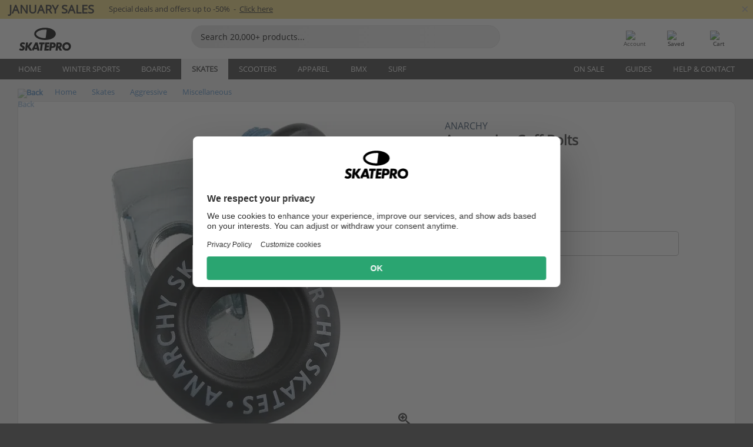

--- FILE ---
content_type: text/html; charset=UTF-8
request_url: https://www.skatepro.com/en-us/109-40252.htm
body_size: 26446
content:
<!doctype html>
<html class="no-js" dir="ltr" lang="en">
<head itemscope itemtype="http://schema.org/WebSite">
	<link rel="dns-prefetch" href="https://cdn.skatepro.com"/>
	<link rel="preconnect" href="https://cdn.skatepro.com"/>
	<meta charset="utf-8" />
	<meta itemprop="name" content="SkatePro.com" />
	<title>Anarchy Aggressive Cuff Bolts | SkatePro</title>
	<meta name="description" content="In stock. Buy now for $10.95. Get your fresh Cuff-bolt here for your Anarchy Aggressive inline skates With this handy package, you get.. ✓ Fast delivery" />
	<meta property="og:image" content="https://cdn.skatepro.com/product/520/anarchy-aggressive-cuff-bolts-km.webp" />
	<meta property="og:title" content="Anarchy Aggressive Cuff Bolts | SkatePro" />
	<meta property="og:url" content="https://www.skatepro.com/en-us/109-40252.htm" />
	<meta property="og:type" content="website" />
	<link rel="canonical" href="https://www.skatepro.com/en-us/109-40252.htm" />
	<link rel="alternate" hreflang="cs" href="https://www.skatepro.cz/109-40252.htm" />
	<link rel="alternate" hreflang="da" href="https://www.skatepro.dk/109-40252.htm" />
	<link rel="alternate" hreflang="de" href="https://www.skatepro.de/109-40252.htm" />
	<link rel="alternate" hreflang="de-at" href="https://www.skatepro.at/109-40252.htm" />
	<link rel="alternate" hreflang="de-ch" href="https://www.skatepro.ch/de/109-40252.htm" />
	<link rel="alternate" hreflang="el" href="https://www.skatepro.gr/109-40252.htm" />
	<link rel="alternate" hreflang="en" href="https://www.skatepro.com/en-us/109-40252.htm" />
	<link rel="alternate" hreflang="en-au" href="https://www.skatepro.com.au/109-40252.htm" />
	<link rel="alternate" hreflang="en-ca" href="https://www.skatepro.ca/en/109-40252.htm" />
	<link rel="alternate" hreflang="en-gb" href="https://www.skatepro.uk/109-40252.htm" />
	<link rel="alternate" hreflang="en-ie" href="https://www.skatepro.ie/109-40252.htm" />
	<link rel="alternate" hreflang="en-nz" href="https://www.skatepro.co.nz/109-40252.htm" />
	<link rel="alternate" hreflang="es" href="https://www.skatepro.es/109-40252.htm" />
	<link rel="alternate" hreflang="es-mx" href="https://www.skatepro.com.mx/109-40252.htm" />
	<link rel="alternate" hreflang="es-us" href="https://www.skatepro.com/es-us/109-40252.htm" />
	<link rel="alternate" hreflang="et" href="https://www.skatepro.ee/109-40252.htm" />
	<link rel="alternate" hreflang="fi" href="https://www.skatepro.fi/109-40252.htm" />
	<link rel="alternate" hreflang="fr" href="https://www.skatepro.fr/109-40252.htm" />
	<link rel="alternate" hreflang="fr-be" href="https://www.skatepro.be/fr/109-40252.htm" />
	<link rel="alternate" hreflang="fr-ca" href="https://www.skatepro.ca/fr/109-40252.htm" />
	<link rel="alternate" hreflang="fr-ch" href="https://www.skatepro.ch/fr/109-40252.htm" />
	<link rel="alternate" hreflang="hr" href="https://www.skatepro.hr/109-40252.htm" />
	<link rel="alternate" hreflang="hu" href="https://www.skatepro.hu/109-40252.htm" />
	<link rel="alternate" hreflang="it" href="https://www.skatepro.it/109-40252.htm" />
	<link rel="alternate" hreflang="lt" href="https://www.skatepro.lt/109-40252.htm" />
	<link rel="alternate" hreflang="lv" href="https://www.skatepro.lv/109-40252.htm" />
	<link rel="alternate" hreflang="nl" href="https://www.skatepro.nl/109-40252.htm" />
	<link rel="alternate" hreflang="nl-be" href="https://www.skatepro.be/nl/109-40252.htm" />
	<link rel="alternate" hreflang="no" href="https://www.skatepro.no/109-40252.htm" />
	<link rel="alternate" hreflang="pl" href="https://www.skatepro.com.pl/109-40252.htm" />
	<link rel="alternate" hreflang="pt" href="https://www.skatepro.pt/109-40252.htm" />
	<link rel="alternate" hreflang="ro" href="https://www.skatepro.ro/109-40252.htm" />
	<link rel="alternate" hreflang="ru" href="https://www.skatepro.ru/109-40252.htm" />
	<link rel="alternate" hreflang="sv" href="https://www.skatepro.se/109-40252.htm" />
	<meta name="viewport" content="width=device-width, initial-scale=1.0, maximum-scale=1" />
	<meta http-equiv="X-UA-Compatible" content="IE=edge" />
	<meta name="format-detection" content="telephone=no" />
		<meta name="msapplication-config" content="https://cdn.skatepro.com/shop/skatepro/browserconfig.xml?v=2">
	<meta name="theme-color" content="#000000">
	<link rel="apple-touch-icon" sizes="180x180" href="https://cdn.skatepro.com/shop/skatepro/apple-touch-icon.png?v=2">
	<link rel="icon" type="image/png" href="https://cdn.skatepro.com/shop/skatepro/favicon-32x32.png?v=2" sizes="32x32">
	<link rel="icon" type="image/png" href="https://cdn.skatepro.com/shop/skatepro/favicon-16x16.png?v=2" sizes="16x16">
	<link rel="manifest" href="https://cdn.skatepro.com/shop/skatepro/manifest.json?v=2">
	<link rel="mask-icon" href="https://cdn.skatepro.com/shop/skatepro/safari-pinned-tab.svg?v=3" color="#000000">
		<base href="https://www.skatepro.com/en-us/" />
	<link rel="shortcut icon" href="https://cdn.skatepro.com/shop/skatepro/favicon.ico?v=2">
		<link rel="stylesheet" type="text/css" href="https://cdn.skatepro.com/css/vendor/foundation/foundation.min.css"  />
	<link rel="stylesheet" type="text/css" href="https://cdn.skatepro.com/css/general.min-1768930445.css"  />
	<link rel="stylesheet" type="text/css" href="https://cdn.skatepro.com/css/section.min-1768930445.css"  />
	<link rel="stylesheet" type="text/css" href="https://cdn.skatepro.com/css/section_guide.min-1768930445.css"  />
	<link rel="stylesheet" type="text/css" href="https://cdn.skatepro.com/css/sizing_guide.min-1768930445.css"  />
	<link rel="stylesheet" type="text/css" href="https://cdn.skatepro.com/css/product_info.min-1768930445.css"  />
	<link rel="stylesheet" type="text/css" href="https://cdn.skatepro.com/css/product.min-1768930445.css"  />
	<link rel="stylesheet" type="text/css" href="https://cdn.skatepro.com/css/vendor/slick/slick.css"  />
	<link rel="stylesheet" type="text/css" href="https://cdn.skatepro.com/css/vendor/photoswipe/photoswipe.css"  />
	<link rel="stylesheet" type="text/css" href="https://cdn.skatepro.com/css/vendor/photoswipe/default-skin/default_skin.css"  />
	<link rel="stylesheet" type="text/css" href="https://cdn.skatepro.com/css/other.min-1768930445.css"  />
	<link rel="stylesheet" type="text/css" href="https://cdn.skatepro.com/css/vendor/google/font.css"  />
	<script type="text/javascript" src="https://cdn.skatepro.com/web_component/autocomplete/autocomplete_section.min-1768930445.js" defer crossorigin></script>
	<script type="text/javascript" src="https://cdn.skatepro.com/web_component/autocomplete/autocomplete_product.min-1768930445.js" defer crossorigin></script>
	<script type="text/javascript" src="https://cdn.skatepro.com/web_component/autocomplete/autocomplete_phrase.min-1768930445.js" defer crossorigin></script>
	<script type="text/javascript" src="https://cdn.skatepro.com/web_component/autocomplete/autocomplete_article.min-1768930445.js" defer crossorigin></script>
	<script type="text/javascript" src="https://cdn.skatepro.com/web_component/autocomplete/autocomplete_brand.min-1768930445.js" defer crossorigin></script>
	<script type="text/javascript" src="https://cdn.skatepro.com/web_component/autocomplete/autocomplete_category.min-1768930445.js" defer crossorigin></script>
	<script type="text/javascript" src="https://cdn.skatepro.com/web_component/product_list_box.min-1768930445.js" defer crossorigin></script>
	<script type="text/javascript" src="https://cdn.skatepro.com/web_component/recommended_product.min-1768930445.js" defer crossorigin></script>
	<script type="text/javascript" src="https://cdn.skatepro.com/web_component/recommendation_section.min-1768930445.js" defer crossorigin></script>
	<script type="text/javascript" src="https://cdn.skatepro.com/web_component/custom_dialog.min-1768930445.js" defer crossorigin></script>
	<script type="text/javascript" src="https://cdn.skatepro.com/web_component/review_user.min-1768930445.js" defer crossorigin></script>
	<script type="text/javascript" src="https://cdn.skatepro.com/web_component/review_average.min-1768930445.js" defer crossorigin></script>
	<script type="text/javascript" src="https://cdn.skatepro.com/web_component/review_number_per_star.min-1768930445.js" defer crossorigin></script>
	<script type="text/javascript" src="https://cdn.skatepro.com/web_component/notification_box.min-1768930445.js" defer crossorigin></script>
	<script type="text/javascript" src="https://cdn.skatepro.com/web_component/rating_star.min-1768930445.js" defer crossorigin></script>
	<script type="text/javascript" src="https://cdn.skatepro.com/web_component/color_swatch.min-1768930445.js" defer crossorigin></script>
	<script type="text/javascript" src="https://cdn.skatepro.com/web_component/expert_review.min-1768930445.js" defer crossorigin></script>
	<script type="text/javascript" src="https://cdn.skatepro.com/web_component/review_gallery.min-1768930445.js" defer crossorigin></script>
	<script src="https://cdn.skatepro.com/js/vendor/jquery/jquery.min.js" crossorigin="anonymous"></script>
	<script src="https://cdn.skatepro.com/js/vendor/foundation/foundation.js" crossorigin="anonymous"></script>
	<script src="https://cdn.skatepro.com/js/general.min-1768930445.js" crossorigin="anonymous"></script>
	<script src="https://cdn.skatepro.com/js/vendor/adoptedstylesheet/adoptedStyleSheets.js" crossorigin="anonymous"></script>
	<script src="https://cdn.skatepro.com/js/autocomplete_search.min-1768930445.js" crossorigin="anonymous"></script>
	<script src="https://cdn.skatepro.com/js/data/model/product_model.min-1768930445.js" crossorigin="anonymous"></script>
	<script src="https://cdn.skatepro.com/js/data/model/brand_model.min-1768930445.js" crossorigin="anonymous"></script>
	<script src="https://cdn.skatepro.com/js/data/model/article_model.min-1768930445.js" crossorigin="anonymous"></script>
	<script src="https://cdn.skatepro.com/js/data/model/phrase_model.min-1768930445.js" crossorigin="anonymous"></script>
	<script src="https://cdn.skatepro.com/js/data/model/category_model.min-1768930445.js" crossorigin="anonymous"></script>
	<script src="https://cdn.skatepro.com/js/data/model/product_result_model.min-1768930445.js" crossorigin="anonymous"></script>
	<script src="https://cdn.skatepro.com/js/data/model/review_model.min-1768930445.js" crossorigin="anonymous"></script>
	<script src="https://cdn.skatepro.com/js/data/model/expert_review_model.min-1768930445.js" crossorigin="anonymous"></script>
	<script src="https://cdn.skatepro.com/js/validate.min-1768930445.js" crossorigin="anonymous"></script>
	<script src="https://cdn.skatepro.com/js/tracking.min-1768930445.js" crossorigin="anonymous"></script>
	<script src="https://cdn.skatepro.com/js/element_spacer.min-1768930445.js" crossorigin="anonymous"></script>
	<script src="https://cdn.skatepro.com/js/slider.min-1768930445.js" crossorigin="anonymous"></script>
	<script src="https://cdn.skatepro.com/js/vendor/slick/slick.js" crossorigin="anonymous"></script>
	<script src="https://cdn.skatepro.com/js/product.min-1768930445.js" crossorigin="anonymous"></script>
	<script src="https://cdn.skatepro.com/js/product_info.min-1768930445.js" crossorigin="anonymous"></script>
	<script src="https://cdn.skatepro.com/js/shorten.min-1768930445.js" crossorigin="anonymous"></script>
	<script src="https://cdn.skatepro.com/js/constant.min-1768930445.js" crossorigin="anonymous"></script>
	<script async src="https://cdn.skatepro.com/js/vendor/foundation/what-input.js" crossorigin="anonymous"></script>
	<script async src="https://cdn.skatepro.com/js/vendor/photoswipe/photoswipe.js" crossorigin="anonymous"></script>
	<script async src="https://cdn.skatepro.com/js/vendor/photoswipe/photoswipe_ui_default.js" crossorigin="anonymous"></script>
	<script id="usercentrics-cmp" src="https://web.cmp.usercentrics.eu/ui/loader.js" data-settings-id="-PaBVs8zC" async></script><script>
		window.addEventListener('UC_UI_INITIALIZED', function(event) {
			UC_UI.showFirstLayer();
		})
		</script><script>
		window.dataLayer = window.dataLayer || [];
    function gtag(){dataLayer.push(arguments);}
    const gtm_mode = true;
    
    gtag('consent', 'default', {
        ad_personalization: 'denied',
        ad_storage: 'denied',
        ad_user_data: 'denied',
        analytics_storage: 'denied',
        functionality_storage: 'denied',
        personalization_storage: 'denied',
        security_storage: 'granted',
        wait_for_update: 500
    });
    gtag('set', 'ads_data_redaction', true);
window.dataLayer.push({"dimension2_gtm":"40252","dimension3_gtm":"product","dimension4_gtm":"69.56"});
</script>
<script>!function(){"use strict";function l(e){for(var t=e,r=0,n=document.cookie.split(";");r<n.length;r++){var o=n[r].split("=");if(o[0].trim()===t)return o[1]}}function s(e){return localStorage.getItem(e)}function u(e){return window[e]}function A(e,t){e=document.querySelector(e);return t?null==e?void 0:e.getAttribute(t):null==e?void 0:e.textContent}var e=window,t=document,r="script",n="dataLayer",o="https://gss.skatepro.com",a="",i="3jljyzvxkrjn",c="dkhf8eo=aWQ9R1RNLVdNQkxMV0RO&sort=desc",g="stapeUserId",v="",E="",d=!1;try{var d=!!g&&(m=navigator.userAgent,!!(m=new RegExp("Version/([0-9._]+)(.*Mobile)?.*Safari.*").exec(m)))&&16.4<=parseFloat(m[1]),f="stapeUserId"===g,I=d&&!f?function(e,t,r){void 0===t&&(t="");var n={cookie:l,localStorage:s,jsVariable:u,cssSelector:A},t=Array.isArray(t)?t:[t];if(e&&n[e])for(var o=n[e],a=0,i=t;a<i.length;a++){var c=i[a],c=r?o(c,r):o(c);if(c)return c}else console.warn("invalid uid source",e)}(g,v,E):void 0;d=d&&(!!I||f)}catch(e){console.error(e)}var m=e,g=(m[n]=m[n]||[],m[n].push({"gtm.start":(new Date).getTime(),event:"gtm.js"}),t.getElementsByTagName(r)[0]),v=I?"&bi="+encodeURIComponent(I):"",E=t.createElement(r),f=(d&&(i=8<i.length?i.replace(/([a-z]{8}$)/,"kp$1"):"kp"+i),!d&&a?a:o);E.async=!0,E.src=f+"/"+i+".js?"+c+v,null!=(e=g.parentNode)&&e.insertBefore(E,g)}();</script>
<script type="text/javascript" async src="https://www.googletagmanager.com/gtag/js?id=AW-925254201"></script>
<script type="text/javascript">
		gtag('js', new Date());
		gtag('config', 'AW-925254201', {'groups':'adwords', 'allow_enhanced_conversions':true});
</script>
		<!-- BING UET START -->
		<script type="text/plain" data-usercentrics="Microsoft Advertising Remarketing">
		try {
		(function(w,d,t,r,u){var f,n,i;w[u]=w[u]||[],f=function(){var o={ti:"5218731"};o.q=w[u];if(typeof UET==="function"){w[u]=new UET(o),w[u].push("pageLoad")}},n=d.createElement(t),n.src=r,n.async=1,n.onload=n.onreadystatechange=function(){var s=this.readyState;s&&s!=="loaded"&&s!=="complete"||(f(),n.onload=n.onreadystatechange=null)},i=d.getElementsByTagName(t)[0],i.parentNode.insertBefore(n,i)})(window,document,"script","//bat.bing.com/bat.js","uetq");
				} catch(e) {
			//Ignore errors
		}
		</script>
		<noscript>
			<img src="//bat.bing.com/action/0?ti=5218731&Ver=2" height="0" width="0" style="display:none; visibility: hidden;" />
		</noscript>
		<!-- BING UET END -->
				<script type="text/plain" src="//cdn.scarabresearch.com/js/187079763D62B1FC/scarab-v2.js" data-usercentrics="Emarsys" id="scarab-js-api"></script>
		<script type="text/plain" data-usercentrics="Emarsys">
		var ScarabQueue;
		ScarabQueue = ScarabQueue || [];
		</script>
		</head>
<body>
	<noscript><iframe src="https://gss.skatepro.com/ns.html?id=GTM-WMBLLWDN" height="0" width="0" style="display:none;visibility:hidden"></iframe></noscript>
		<noscript id="deferred-styles">
			<link rel="stylesheet" type="text/css" href="https://cdn.skatepro.com/css/mobile_menu2.min-1768930445.css" media="(max-width: 78.125em)" />
<link rel="stylesheet" type="text/css" href="https://cdn.skatepro.com/css/review.min-1768930445.css"  />
		</noscript>
		<script>
						(function() {
				if (typeof window.CustomEvent === "function") {
					return false;
				}

				function CustomEvent(event, params) {
					params = params || {bubbles: false, cancelable: false, detail: undefined};
					var evt = document.createEvent('CustomEvent');
					evt.initCustomEvent(event, params.bubbles, params.cancelable, params.detail);
					return evt;
				}
				CustomEvent.prototype = window.Event.prototype;
				window.CustomEvent = CustomEvent;
			})();
			var slick_loaded_event = new CustomEvent('slick_loaded', {});
			var loadDeferredStyles = function() {
				var addStylesNode = document.getElementById("deferred-styles");
				var replacement = document.createElement("div");
				replacement.innerHTML = addStylesNode.textContent;
				document.body.appendChild(replacement);
				addStylesNode.parentElement.removeChild(addStylesNode);
			};
			var raf = requestAnimationFrame || mozRequestAnimationFrame || webkitRequestAnimationFrame || msRequestAnimationFrame;
			if (raf) {
				raf(function() {
					window.setTimeout(loadDeferredStyles, 0);
				});
			}
			else {
				window.addEventListener('load', loadDeferredStyles);
			}
		</script>
		
		<script>
		let data_provider_settings = {
			'cluster_id': 'w251AC48E',
			'market': 'COM_EN',
			'locale': 'en-US',
			'touchpoint': window.innerWidth > 1250 ? 'desktop' : 'mobile',
			'session_key': 'dc144fe52113ba9b6b2e868f8f4ce2df',
			'customer_key': '',
			'limit': 60,
			'skip': 0,
		}
		let format_settings = {
			'link_prefix': 'https://www.skatepro.com/en-us',
			'price_format': {"title":"US Dollar","symbol_left":"$","symbol_right":"","symbol_space":"no","decimal_point":".","thousands_point":",","decimal_places":"2","value":"0.15741338","code":"USD","currencies_id":"6","is_default":"1","allow_code_prepend":"0"},
			'cdn': 'https://cdn.skatepro.com',
			'static': 'https://static.skatepro.com',
			'date_format': 'm/d/Y',
			'company_name': 'SkatePro',
		}
		let content_provider = 'voyado';
		let recommendation_provider = 'voyado';
		let search_provider = 'voyado';
		
		window.asset_manifest = JSON.parse('{"js\/shop_payment.js":"js\/shop_payment.min-1768930445.js","js\/product_info_module.js":"js\/product_info_module.min-1768930445.js","js\/account_history_info.js":"js\/account_history_info.min-1768930445.js","js\/product.js":"js\/product.min-1768930445.js","js\/product_info.js":"js\/product_info.min-1768930445.js","js\/specials_module.js":"js\/specials_module.min-1768930445.js","js\/checkout.js":"js\/checkout.min-1768930445.js","js\/customizer_module.js":"js\/customizer_module.min-1768930445.js","js\/account_history.js":"js\/account_history.min-1768930445.js","js\/dialog_polyfill.js":"js\/dialog_polyfill.min-1768930445.js","js\/checkout_shop_module.js":"js\/checkout_shop_module.min-1768930445.js","js\/reviews_write.js":"js\/reviews_write.min-1768930445.js","js\/constant.js":"js\/constant.min-1768930445.js","js\/error404_module.js":"js\/error404_module.min-1768930445.js","js\/account.js":"js\/account.min-1768930445.js","js\/build.js":"js\/build.min-1768930445.js","js\/product_info_module.min2.js":"js\/product_info_module.min2.min-1761120504.js","js\/brand_module.js":"js\/brand_module.min-1768930445.js","js\/article_module.js":"js\/article_module.min-1768930445.js","js\/reviews_write_module.js":"js\/reviews_write_module.min-1768930445.js","js\/element_spacer.js":"js\/element_spacer.min-1768930445.js","js\/tracking.js":"js\/tracking.min-1768930445.js","js\/search_module.js":"js\/search_module.min-1768930445.js","js\/collect_component.js":"js\/collect_component.min-1768930445.js","js\/form_check.js":"js\/form_check.min-1768930445.js","js\/category_module.js":"js\/category_module.min-1768930445.js","js\/index_module.js":"js\/index_module.min-1768930445.js","js\/product_info.min2.js":"js\/product_info.min2.min-1761025787.js","js\/logoff_module.js":"js\/logoff_module.min-1768930445.js","js\/general.js":"js\/general.min-1768930445.js","js\/sizing_guide_module.js":"js\/sizing_guide_module.min-1768930445.js","js\/barcode_scanner.js":"js\/barcode_scanner.min-1768930445.js","js\/validate.js":"js\/validate.min-1768930445.js","js\/collect.js":"js\/collect.min-1768930445.js","js\/autocomplete_search.js":"js\/autocomplete_search.min-1768930445.js","js\/cart.js":"js\/cart.min-1768930445.js","js\/data\/model\/expert_review_model.js":"js\/data\/model\/expert_review_model.min-1768930445.js","js\/data\/model\/phrase_model.js":"js\/data\/model\/phrase_model.min-1768930445.js","js\/data\/model\/product_result_model.js":"js\/data\/model\/product_result_model.min-1768930445.js","js\/data\/model\/top3_subsection_model.js":"js\/data\/model\/top3_subsection_model.min-1768930445.js","js\/data\/model\/product_model.js":"js\/data\/model\/product_model.min-1768930445.js","js\/data\/model\/article_model.js":"js\/data\/model\/article_model.min-1768930445.js","js\/data\/model\/brand_model.js":"js\/data\/model\/brand_model.min-1768930445.js","js\/data\/model\/cart_product_model.js":"js\/data\/model\/cart_product_model.min-1768930445.js","js\/data\/model\/filter_type_text_model.js":"js\/data\/model\/filter_type_text_model.min-1768930445.js","js\/data\/model\/filter_type_sort_model.js":"js\/data\/model\/filter_type_sort_model.min-1768930445.js","js\/data\/model\/filter_value_color_model.js":"js\/data\/model\/filter_value_color_model.min-1768930445.js","js\/data\/model\/filter_type_range_model.js":"js\/data\/model\/filter_type_range_model.min-1768930445.js","js\/data\/model\/category_model.js":"js\/data\/model\/category_model.min-1768930445.js","js\/data\/model\/return_product_model.js":"js\/data\/model\/return_product_model.min-1768930445.js","js\/data\/model\/review_model.js":"js\/data\/model\/review_model.min-1768930445.js","js\/data\/model\/filter_type_color_model.js":"js\/data\/model\/filter_type_color_model.min-1768930445.js","js\/data\/model\/filter_type_model.js":"js\/data\/model\/filter_type_model.min-1768930445.js","js\/data\/model\/filter_value_text_model.js":"js\/data\/model\/filter_value_text_model.min-1768930445.js","js\/data\/model\/filter_value_model.js":"js\/data\/model\/filter_value_model.min-1768930445.js","js\/data\/data_service.js":"js\/data\/data_service.min-1768930445.js","js\/data\/product_list_state.js":"js\/data\/product_list_state.min-1768930445.js","js\/data\/provider\/skatepro\/map_to_category_model.js":"js\/data\/provider\/skatepro\/map_to_category_model.min-1768930445.js","js\/data\/provider\/skatepro\/search.js":"js\/data\/provider\/skatepro\/search.min-1768930445.js","js\/data\/provider\/skatepro\/autocomplete.js":"js\/data\/provider\/skatepro\/autocomplete.min-1768930445.js","js\/data\/provider\/skatepro\/index.js":"js\/data\/provider\/skatepro\/index.min-1768930445.js","js\/data\/provider\/skatepro\/article.js":"js\/data\/provider\/skatepro\/article.min-1768930445.js","js\/data\/provider\/skatepro\/sizing_guide.js":"js\/data\/provider\/skatepro\/sizing_guide.min-1768930445.js","js\/data\/provider\/skatepro\/service.js":"js\/data\/provider\/skatepro\/service.min-1768930445.js","js\/data\/provider\/skatepro\/cart.js":"js\/data\/provider\/skatepro\/cart.min-1768930445.js","js\/data\/provider\/skatepro\/product.js":"js\/data\/provider\/skatepro\/product.min-1768930445.js","js\/data\/provider\/skatepro\/category.js":"js\/data\/provider\/skatepro\/category.min-1768930445.js","js\/data\/provider\/skatepro\/map_to_brand_model.js":"js\/data\/provider\/skatepro\/map_to_brand_model.min-1768930445.js","js\/data\/provider\/skatepro\/specials.js":"js\/data\/provider\/skatepro\/specials.min-1768930445.js","js\/data\/provider\/skatepro\/map_to_article_model.js":"js\/data\/provider\/skatepro\/map_to_article_model.min-1768930445.js","js\/data\/provider\/skatepro\/map_to_product_model.js":"js\/data\/provider\/skatepro\/map_to_product_model.min-1768930445.js","js\/data\/provider\/voyado\/filter.js":"js\/data\/provider\/voyado\/filter.min-1768930445.js","js\/data\/provider\/voyado\/map_to_brand_model.js":"js\/data\/provider\/voyado\/map_to_brand_model.min-1768930445.js","js\/data\/provider\/voyado\/map_to_phrase_model.js":"js\/data\/provider\/voyado\/map_to_phrase_model.min-1768930445.js","js\/data\/provider\/voyado\/map_to_article_model.js":"js\/data\/provider\/voyado\/map_to_article_model.min-1768930445.js","js\/data\/provider\/voyado\/map_to_product_model.js":"js\/data\/provider\/voyado\/map_to_product_model.min-1768930445.js","js\/data\/provider\/voyado\/service.js":"js\/data\/provider\/voyado\/service.min-1768930445.js","js\/data\/provider\/voyado\/product.js":"js\/data\/provider\/voyado\/product.min-1768930445.js","js\/data\/provider\/voyado\/map_to_filter_model.js":"js\/data\/provider\/voyado\/map_to_filter_model.min-1768930445.js","js\/data\/provider\/voyado\/search.js":"js\/data\/provider\/voyado\/search.min-1768930445.js","js\/data\/provider\/voyado\/map_to_category_model.js":"js\/data\/provider\/voyado\/map_to_category_model.min-1768930445.js","js\/data\/provider\/voyado\/notification.js":"js\/data\/provider\/voyado\/notification.min-1768930445.js","js\/data\/provider\/voyado\/cart.js":"js\/data\/provider\/voyado\/cart.min-1768930445.js","js\/data\/provider\/voyado\/search_origin.js":"js\/data\/provider\/voyado\/search_origin.min-1768930445.js","js\/data\/provider\/voyado\/api.js":"js\/data\/provider\/voyado\/api.min-1768930445.js","js\/data\/provider\/voyado\/landing_page.js":"js\/data\/provider\/voyado\/landing_page.min-1768930445.js","js\/data\/provider\/voyado\/autocomplete.js":"js\/data\/provider\/voyado\/autocomplete.min-1768930445.js","js\/cart_module.js":"js\/cart_module.min-1768930445.js","js\/slider.js":"js\/slider.min-1768930445.js","js\/checkout_shop.js":"js\/checkout_shop.min-1768930445.js","js\/filter.js":"js\/filter.min-1768930445.js","js\/test.js":"js\/test.min-1768930445.js","js\/mobile_menu.js.php":"js\/mobile_menu.js.min-1768930445.php","js\/shorten.js":"js\/shorten.min-1768930445.js","js\/render_list.js":"js\/render_list.min-1768930445.js","js\/contact_us.js":"js\/contact_us.min-1768930445.js","js\/customizer.js":"js\/customizer.min-1768930445.js","css\/search.css":"css\/search.min-1768930445.css","css\/section_product.css":"css\/section_product.min-1768930445.css","css\/category.css":"css\/category.min-1768930445.css","css\/checkout.css":"css\/checkout.min-1768930445.css","css\/collect_mobile.css":"css\/collect_mobile.min-1768930445.css","css\/review.css":"css\/review.min-1768930445.css","css\/section_category.css":"css\/section_category.min-1768930445.css","css\/section_minibanner.css":"css\/section_minibanner.min-1768930445.css","css\/general_nordicsport.css":"css\/general_nordicsport.min-1768930445.css","css\/account.css":"css\/account.min-1768930445.css","css\/team_skatepro.css":"css\/team_skatepro.min-1768930445.css","css\/general.css":"css\/general.min-1768930445.css","css\/checkout_right_cart.css":"css\/checkout_right_cart.min-1768930445.css","css\/other.css":"css\/other.min-1768930445.css","css\/section_brand.css":"css\/section_brand.min-1768930445.css","css\/section_top3.css":"css\/section_top3.min-1768930445.css","css\/section_about.css":"css\/section_about.min-1768930445.css","css\/customizer.css":"css\/customizer.min-1768930445.css","css\/checkout_shop.css":"css\/checkout_shop.min-1768930445.css","css\/build.css":"css\/build.min-1768930445.css","css\/product.css":"css\/product.min-1768930445.css","css\/article.css":"css\/article.min-1768930445.css","css\/filter.css":"css\/filter.min-1768930445.css","css\/printorder.css":"css\/printorder.min-1768930445.css","css\/account_history_info.css":"css\/account_history_info.min-1768930445.css","css\/mobile_menu2.css":"css\/mobile_menu2.min-1768930445.css","css\/section.css":"css\/section.min-1768930445.css","css\/section_guide.css":"css\/section_guide.min-1768930445.css","css\/collect_tablet.css":"css\/collect_tablet.min-1768930445.css","css\/mobile_menu.css":"css\/mobile_menu.min-1768930445.css","css\/dialog_polyfill.css":"css\/dialog_polyfill.min-1768930445.css","css\/product_info.css":"css\/product_info.min-1768930445.css","css\/domain_article.css":"css\/domain_article.min-1768930445.css","css\/sizing_guide.css":"css\/sizing_guide.min-1768930445.css","web_component\/color_swatch.js":"web_component\/color_swatch.min-1768930445.js","web_component\/recommendation_section.js":"web_component\/recommendation_section.min-1768930445.js","web_component\/review_average.js":"web_component\/review_average.min-1768930445.js","web_component\/product_list_box.js":"web_component\/product_list_box.min-1768930445.js","web_component\/recommended_product.js":"web_component\/recommended_product.min-1768930445.js","web_component\/autocomplete\/autocomplete_brand.js":"web_component\/autocomplete\/autocomplete_brand.min-1768930445.js","web_component\/autocomplete\/autocomplete_phrase.js":"web_component\/autocomplete\/autocomplete_phrase.min-1768930445.js","web_component\/autocomplete\/autocomplete_article.js":"web_component\/autocomplete\/autocomplete_article.min-1768930445.js","web_component\/autocomplete\/autocomplete_section.js":"web_component\/autocomplete\/autocomplete_section.min-1768930445.js","web_component\/autocomplete\/autocomplete_category.js":"web_component\/autocomplete\/autocomplete_category.min-1768930445.js","web_component\/autocomplete\/autocomplete_product.js":"web_component\/autocomplete\/autocomplete_product.min-1768930445.js","web_component\/input_currency.js":"web_component\/input_currency.min-1768930445.js","web_component\/expert_review.js":"web_component\/expert_review.min-1768930445.js","web_component\/pagination_list.js":"web_component\/pagination_list.min-1768930445.js","web_component\/article_list_box.js":"web_component\/article_list_box.min-1768930445.js","web_component\/webpos\/webpos_quantity_input.js":"web_component\/webpos\/webpos_quantity_input.min-1768930445.js","web_component\/webpos\/webpos_delete.js":"web_component\/webpos\/webpos_delete.min-1768930445.js","web_component\/webpos\/webpos_return_product.js":"web_component\/webpos\/webpos_return_product.min-1768930445.js","web_component\/webpos\/webpos_product.js":"web_component\/webpos\/webpos_product.min-1768930445.js","web_component\/product_list_section.js":"web_component\/product_list_section.min-1768930445.js","web_component\/page_load_more.js":"web_component\/page_load_more.min-1768930445.js","web_component\/category_button.js":"web_component\/category_button.min-1768930445.js","web_component\/review_user.js":"web_component\/review_user.min-1768930445.js","web_component\/review_number_per_star.js":"web_component\/review_number_per_star.min-1768930445.js","web_component\/notification_box.js":"web_component\/notification_box.min-1768930445.js","web_component\/filter\/filter_option_range.js":"web_component\/filter\/filter_option_range.min-1768930445.js","web_component\/filter\/filter_button_badge.js":"web_component\/filter\/filter_button_badge.min-1768930445.js","web_component\/filter\/filter_option_radio.js":"web_component\/filter\/filter_option_radio.min-1768930445.js","web_component\/filter\/filter_button_reset.js":"web_component\/filter\/filter_button_reset.min-1768930445.js","web_component\/filter\/filter_button_list.js":"web_component\/filter\/filter_button_list.min-1768930445.js","web_component\/filter\/filter_button_sort.js":"web_component\/filter\/filter_button_sort.min-1768930445.js","web_component\/filter\/filter_option_checkbox.js":"web_component\/filter\/filter_option_checkbox.min-1768930445.js","web_component\/filter\/filter_button.js":"web_component\/filter\/filter_button.min-1768930445.js","web_component\/filter\/filter_option_color.js":"web_component\/filter\/filter_option_color.min-1768930445.js","web_component\/filter\/filter_dialog.js":"web_component\/filter\/filter_dialog.min-1768930445.js","web_component\/custom_dialog.js":"web_component\/custom_dialog.min-1768930445.js","web_component\/account\/account_order.js":"web_component\/account\/account_order.min-1768930445.js","web_component\/account\/account_dashboard_button.js":"web_component\/account\/account_dashboard_button.min-1768930445.js","web_component\/review_gallery.js":"web_component\/review_gallery.min-1768930445.js","web_component\/rating_star.js":"web_component\/rating_star.min-1768930445.js","web_component\/article_list_section.js":"web_component\/article_list_section.min-1768930445.js","web_component\/top3\/top3_subsection.js":"web_component\/top3\/top3_subsection.min-1768930445.js","web_component\/top3\/top3_product.js":"web_component\/top3\/top3_product.min-1768930445.js","web_component\/top3\/top3_section.js":"web_component\/top3\/top3_section.min-1768930445.js"}');
  		window.asset = function (path) {
    		return 'https://cdn.skatepro.com/' + (window.asset_manifest[path] || path);
		};
		
		var cache_bust_data_provider = '?74';
		
		let DEV_ONLY = false;
		</script>
		<script type='module'>
		//TODO TSJ, 2024-07-04: Put this somewhere else - it does not belong here
		const { data_service } = await import(asset('js/data/data_service.js'));
		
		let notification_data_provider_settings = {
				...data_provider_settings,
				provider: 'voyado'
			};
		let notification_instance = await data_service.create(notification_data_provider_settings);
		
		// Voyado notification handling
		document.body.addEventListener('click', async (event) => {
			// Check if the clicked element is a custom element (contains a hyphen)
			if (event.target.tagName && event.target.tagName.includes('-')) {
				// We use composedPath() to get the full path of the event, including the shadow DOM for nested custom elements
				const path = event.composedPath();
  
				// Find the first <a> element with a data-track_value/track_type attribute
				const targetLink = path.find(element =>
					element instanceof HTMLAnchorElement && element.hasAttribute('data-track_type') && element.hasAttribute('data-track_value')
				);
				
				if (targetLink) {
					const track_type = targetLink.getAttribute('data-track_type');
					const track_value = targetLink.getAttribute('data-track_value');
					
					// Stop the default behavior of the <a> tag
					event.preventDefault();
					
					switch (track_type) {
						case 'click':
							await notification_instance.notification_click(track_value);
							break;
						case 'add_favorite':
							await notification_instance.notification_add_favorite(track_value);
							break;
						case 'remove_favorite':
							await notification_instance.notification_remove_favorite(track_value);
							break;
						case 'add_to_cart':
							await notification_instance.notification_add_to_cart(track_value);
							break;
					}
					
					if (event.ctrlKey || event.shiftKey || event.metaKey) {
						window.open(targetLink.href, '_blank');
					} 
					else {
						window.location.href = targetLink.href;
					}
				}
			}
		});
		</script>
		
		<div class="header_infobar" style="background-color:#F1D77E;">
			<div class="row collapse infobar_content" onclick="location.href='https://www.skatepro.com/en-us/l1112.htm';">
				<div class="width_row" style="background-color:#F1D77E;">			
			<div class="float-left display_inline_block font_size_20 bold uppercase" style="font-size: 20px; margin-right: 25px; line-height: 100%;color: #2B2B2B">January sales
			</div>
			<div class="float-left align_left" style="font-size: 13px; padding-right: 30px;color: #2B2B2B">
				Special deals and offers up to -50%&nbsp; -&nbsp; <span style="text-decoration: underline">Click here</span>
			</div>
		</div>
			</div>
			
		<div class="infobar_close_x" onclick="close_banner(event, 'seasonal_sale', true);$(this).closest('div.header_infobar').slideToggle();">&times;</div>			
	
		</div>
	<!-- header -->
<div class="header_container" style="position: relative;">
	<div class="row collapse" style="position: relative; padding-top: 4px;">
		<div class="small-8 medium-7 large-3 columns">
			<div style="display: table; width: 100%;">
				<div style="display: table-cell; width: 1%;">
					<div class="header_mobile hide-for-large" style="min-width: 60px;color:#FFF;" onclick="toggle_mobile_menu()">
						<div class="mobile_menu_button">
							<span class="mobile_menu_button_bar"></span>
							<span class="mobile_menu_button_bar"></span>
							<span class="mobile_menu_button_bar"></span>
							<span class="mobile_menu_button_bar"></span>
							<div>Menu</div>
						</div>
					</div>
				</div>

								<div class="header_logo_container" style="display: table-cell; text-align: center;">
					<div class="header_logo"><a href="https://www.skatepro.com/en-us/" title="SkatePro"><img src="https://cdn.skatepro.com/shop/skatepro/logo.svg?7" alt="SkatePro" height="39" width="105" /></a></div>
				</div>
			</div>
		</div>
		<ul class="mobilemenu2 hide-for-large" style="display: none;"><li data-id="19" class="subcat"><div><img src="https://cdn.skatepro.com/icon/menu/19.svg" style="height: 30px;" />Winter Sports</div><ul><li class="hide-for-large mobilemenu2_back">Winter Sports</li><li data-id="71" class="subcat"><div>Ice Skates</div><ul><li class="hide-for-large mobilemenu2_back">Ice Skates</li><li data-id="233"><div><a href="https://www.skatepro.com/en-us/c233.htm">Kids</a></div></li>
			<li data-id="232"><div><a href="https://www.skatepro.com/en-us/c232.htm">Figure Skates</a></div></li>
			<li data-id="89"><div><a href="https://www.skatepro.com/en-us/c89.htm">Recreational</a></div></li>
			<li data-id="1001"><div><a href="https://www.skatepro.com/en-us/c1001.htm">Ice Hockey</a></div></li>
			<li data-id="161"><div><a href="https://www.skatepro.com/en-us/c161.htm">Accessories</a></div></li>
			<li data-id="527"><div><a href="https://www.skatepro.com/en-us/c527.htm">Insoles</a></div></li>
			<li data-id="494" class="subcat"><div>Protection</div><ul><li class="hide-for-large mobilemenu2_back">Protection</li><li data-id="134" class="subcat"><div>Kids</div><ul><li class="hide-for-large mobilemenu2_back">Kids</li><li data-id="484"><div><a href="https://www.skatepro.com/en-us/c484.htm">Helmets</a></div></li>
			<li data-id="474"><div><a href="https://www.skatepro.com/en-us/c474.htm">Packs</a></div></li>
			</ul></li>
			<li data-id="483"><div><a href="https://www.skatepro.com/en-us/c483.htm">Helmets</a></div></li>
			<li data-id="601"><div><a href="https://www.skatepro.com/en-us/c601.htm">Sets</a></div></li>
			<li data-id="603"><div><a href="https://www.skatepro.com/en-us/c603.htm">Wrist Guards</a></div></li>
			<li data-id="609"><div><a href="https://www.skatepro.com/en-us/c609.htm">Knee Pads</a></div></li>
			<li data-id="476"><div><a href="https://www.skatepro.com/en-us/c476.htm">Elbow Pads</a></div></li>
			<li data-id="495"><div><a href="https://www.skatepro.com/en-us/c495.htm">Impact Shorts</a></div></li>
			</ul></li>
			</ul></li>
			<li data-id="331" class="subcat"><div>Alpine Skiing</div><ul><li class="hide-for-large mobilemenu2_back">Alpine Skiing</li><li data-id="68" class="subcat"><div>Skis</div><ul><li class="hide-for-large mobilemenu2_back">Skis</li><li data-id="306"><div><a href="https://www.skatepro.com/en-us/c306.htm">Kids Skis</a></div></li>
			<li data-id="335"><div><a href="https://www.skatepro.com/en-us/c335.htm">All Mountain Skis</a></div></li>
			<li data-id="337"><div><a href="https://www.skatepro.com/en-us/c337.htm">Carving Skis</a></div></li>
			<li data-id="171"><div><a href="https://www.skatepro.com/en-us/c171.htm">Race Skis</a></div></li>
			<li data-id="336"><div><a href="https://www.skatepro.com/en-us/c336.htm">Twin Tip Skis</a></div></li>
			<li data-id="59"><div><a href="https://www.skatepro.com/en-us/c59.htm">Freeride Skis</a></div></li>
			<li data-id="96"><div><a href="https://www.skatepro.com/en-us/c96.htm">Backcountry Skis</a></div></li>
			</ul></li>
			<li data-id="282" class="subcat"><div>Ski Boots</div><ul><li class="hide-for-large mobilemenu2_back">Ski Boots</li><li data-id="304"><div><a href="https://www.skatepro.com/en-us/c304.htm">Men</a></div></li>
			<li data-id="307"><div><a href="https://www.skatepro.com/en-us/c307.htm">Kids</a></div></li>
			<li data-id="339"><div><a href="https://www.skatepro.com/en-us/c339.htm">Women</a></div></li>
			<li data-id="533"><div><a href="https://www.skatepro.com/en-us/c533.htm">Insoles</a></div></li>
			</ul></li>
			<li data-id="326"><div><a href="https://www.skatepro.com/en-us/c326.htm">Ski Bindings</a></div></li>
			<li data-id="305"><div><a href="https://www.skatepro.com/en-us/c305.htm">Ski Poles</a></div></li>
			<li data-id="363" class="subcat"><div>Goggles</div><ul><li class="hide-for-large mobilemenu2_back">Goggles</li><li data-id="320"><div><a href="https://www.skatepro.com/en-us/c320.htm">Goggles</a></div></li>
			<li data-id="267"><div><a href="https://www.skatepro.com/en-us/c267.htm">Covers</a></div></li>
			</ul></li>
			<li data-id="611" class="subcat"><div>Accessories</div><ul><li class="hide-for-large mobilemenu2_back">Accessories</li><li data-id="173"><div><a href="https://www.skatepro.com/en-us/c173.htm">Skins</a></div></li>
			<li data-id="103"><div><a href="https://www.skatepro.com/en-us/c103.htm">Maintenance</a></div></li>
			<li data-id="324"><div><a href="https://www.skatepro.com/en-us/c324.htm">Miscellaneous</a></div></li>
			</ul></li>
			<li data-id="165" class="subcat"><div>Protection</div><ul><li class="hide-for-large mobilemenu2_back">Protection</li><li data-id="316"><div><a href="https://www.skatepro.com/en-us/c316.htm">Helmets</a></div></li>
			<li data-id="492"><div><a href="https://www.skatepro.com/en-us/c492.htm">Impact Shorts</a></div></li>
			<li data-id="323"><div><a href="https://www.skatepro.com/en-us/c323.htm">Back Protectors</a></div></li>
			</ul></li>
			<li data-id="812"><div><a href="https://www.skatepro.com/en-us/c812.htm">Avalanche Gear</a></div></li>
			<li data-id="1011"><div><a href="https://www.skatepro.com/en-us/c1011.htm">Bags</a></div></li>
			</ul></li>
			<li data-id="100" class="subcat"><div>Snowboards</div><ul><li class="hide-for-large mobilemenu2_back">Snowboards</li><li data-id="60"><div><a href="https://www.skatepro.com/en-us/c60.htm">Boards</a></div></li>
			<li data-id="309"><div><a href="https://www.skatepro.com/en-us/c309.htm">Boots</a></div></li>
			<li data-id="310"><div><a href="https://www.skatepro.com/en-us/c310.htm">Bindings</a></div></li>
			<li data-id="312"><div><a href="https://www.skatepro.com/en-us/c312.htm">Kids</a></div></li>
			<li data-id="358" class="subcat"><div>Protection</div><ul><li class="hide-for-large mobilemenu2_back">Protection</li><li data-id="485"><div><a href="https://www.skatepro.com/en-us/c485.htm">Helmets</a></div></li>
			<li data-id="504"><div><a href="https://www.skatepro.com/en-us/c504.htm">Back Protectors</a></div></li>
			<li data-id="493"><div><a href="https://www.skatepro.com/en-us/c493.htm">Impact Shorts</a></div></li>
			<li data-id="491"><div><a href="https://www.skatepro.com/en-us/c491.htm">Wrist Guards</a></div></li>
			</ul></li>
			<li data-id="593" class="subcat"><div>Goggles</div><ul><li class="hide-for-large mobilemenu2_back">Goggles</li><li data-id="479"><div><a href="https://www.skatepro.com/en-us/c479.htm">Goggles</a></div></li>
			<li data-id="225"><div><a href="https://www.skatepro.com/en-us/c225.htm">Covers</a></div></li>
			</ul></li>
			<li data-id="472"><div><a href="https://www.skatepro.com/en-us/c472.htm">Avalanche Gear</a></div></li>
			<li data-id="761"><div><a href="https://www.skatepro.com/en-us/c761.htm">Accessories</a></div></li>
			<li data-id="1005"><div><a href="https://www.skatepro.com/en-us/c1005.htm">Bags</a></div></li>
			</ul></li>
			<li data-id="332" class="subcat"><div>Cross Country</div><ul><li class="hide-for-large mobilemenu2_back">Cross Country</li><li data-id="175" class="subcat"><div>Skis</div><ul><li class="hide-for-large mobilemenu2_back">Skis</li><li data-id="742"><div><a href="https://www.skatepro.com/en-us/c742.htm">Classic</a></div></li>
			<li data-id="743"><div><a href="https://www.skatepro.com/en-us/c743.htm">Skating</a></div></li>
			<li data-id="744"><div><a href="https://www.skatepro.com/en-us/c744.htm">Backcountry</a></div></li>
			</ul></li>
			<li data-id="333" class="subcat"><div>Boots</div><ul><li class="hide-for-large mobilemenu2_back">Boots</li><li data-id="747"><div><a href="https://www.skatepro.com/en-us/c747.htm">Classic</a></div></li>
			<li data-id="748"><div><a href="https://www.skatepro.com/en-us/c748.htm">Skating</a></div></li>
			<li data-id="749"><div><a href="https://www.skatepro.com/en-us/c749.htm">Backcountry</a></div></li>
			<li data-id="523"><div><a href="https://www.skatepro.com/en-us/c523.htm">Accessories</a></div></li>
			</ul></li>
			<li data-id="750" class="subcat"><div>Bindings</div><ul><li class="hide-for-large mobilemenu2_back">Bindings</li><li data-id="751"><div><a href="https://www.skatepro.com/en-us/c751.htm">Classic</a></div></li>
			<li data-id="752"><div><a href="https://www.skatepro.com/en-us/c752.htm">Skating</a></div></li>
			<li data-id="753"><div><a href="https://www.skatepro.com/en-us/c753.htm">Backcountry</a></div></li>
			<li data-id="754"><div><a href="https://www.skatepro.com/en-us/c754.htm">Accessories</a></div></li>
			</ul></li>
			<li data-id="240" class="subcat"><div>Ski Poles</div><ul><li class="hide-for-large mobilemenu2_back">Ski Poles</li><li data-id="334"><div><a href="https://www.skatepro.com/en-us/c334.htm">Poles</a></div></li>
			<li data-id="808"><div><a href="https://www.skatepro.com/en-us/c808.htm">Accessories</a></div></li>
			</ul></li>
			<li data-id="755" class="subcat"><div>Tuning & Waxing</div><ul><li class="hide-for-large mobilemenu2_back">Tuning & Waxing</li><li data-id="756"><div><a href="https://www.skatepro.com/en-us/c756.htm">Kick Wax</a></div></li>
			<li data-id="757"><div><a href="https://www.skatepro.com/en-us/c757.htm">Glide Wax</a></div></li>
			<li data-id="758"><div><a href="https://www.skatepro.com/en-us/c758.htm">Klister</a></div></li>
			<li data-id="759"><div><a href="https://www.skatepro.com/en-us/c759.htm">Maintenance</a></div></li>
			</ul></li>
			<li data-id="269"><div><a href="https://www.skatepro.com/en-us/c269.htm">Skins</a></div></li>
			<li data-id="608"><div><a href="https://www.skatepro.com/en-us/c608.htm">Accessories</a></div></li>
			<li data-id="1003"><div><a href="https://www.skatepro.com/en-us/c1003.htm">Bags</a></div></li>
			</ul></li>
			<li data-id="124" class="subcat"><div>Ice Hockey</div><ul><li class="hide-for-large mobilemenu2_back">Ice Hockey</li><li data-id="70"><div><a href="https://www.skatepro.com/en-us/c70.htm">Skates</a></div></li>
			<li data-id="224"><div><a href="https://www.skatepro.com/en-us/c224.htm">Sticks</a></div></li>
			<li data-id="278"><div><a href="https://www.skatepro.com/en-us/c278.htm">Pucks</a></div></li>
			<li data-id="146"><div><a href="https://www.skatepro.com/en-us/c146.htm">Head Protection</a></div></li>
			<li data-id="166"><div><a href="https://www.skatepro.com/en-us/c166.htm">Body Protection</a></div></li>
			<li data-id="139"><div><a href="https://www.skatepro.com/en-us/c139.htm">Accessories</a></div></li>
			<li data-id="132"><div><a href="https://www.skatepro.com/en-us/c132.htm">Apparel</a></div></li>
			</ul></li>
			<li data-id="739" class="subcat"><div>Roller Skiing</div><ul><li class="hide-for-large mobilemenu2_back">Roller Skiing</li><li data-id="62"><div><a href="https://www.skatepro.com/en-us/c62.htm">Skis</a></div></li>
			<li data-id="775" class="subcat"><div>Boots</div><ul><li class="hide-for-large mobilemenu2_back">Boots</li><li data-id="431"><div><a href="https://www.skatepro.com/en-us/c431.htm">Classic</a></div></li>
			<li data-id="432"><div><a href="https://www.skatepro.com/en-us/c432.htm">Skating</a></div></li>
			<li data-id="526"><div><a href="https://www.skatepro.com/en-us/c526.htm">Accessories</a></div></li>
			</ul></li>
			<li data-id="802" class="subcat"><div>Ski Poles</div><ul><li class="hide-for-large mobilemenu2_back">Ski Poles</li><li data-id="131"><div><a href="https://www.skatepro.com/en-us/c131.htm">Poles</a></div></li>
			<li data-id="435"><div><a href="https://www.skatepro.com/en-us/c435.htm">Accessories</a></div></li>
			</ul></li>
			<li data-id="192"><div><a href="https://www.skatepro.com/en-us/c192.htm">Bindings</a></div></li>
			<li data-id="740"><div><a href="https://www.skatepro.com/en-us/c740.htm">Parts</a></div></li>
			<li data-id="738"><div><a href="https://www.skatepro.com/en-us/c738.htm">Wheels</a></div></li>
			<li data-id="399"><div><a href="https://www.skatepro.com/en-us/c399.htm">Headlamps</a></div></li>
			<li data-id="1006"><div><a href="https://www.skatepro.com/en-us/c1006.htm">Bags</a></div></li>
			</ul></li>
			<li data-id="194"><div><a href="https://www.skatepro.com/en-us/c194.htm">Snow Shoes</a></div></li>
			<li data-id="821" class="subcat"><div>Snow Action Fun</div><ul><li class="hide-for-large mobilemenu2_back">Snow Action Fun</li><li data-id="327"><div><a href="https://www.skatepro.com/en-us/c327.htm">Snow Skateboards</a></div></li>
			<li data-id="67"><div><a href="https://www.skatepro.com/en-us/c67.htm">Snowscoots</a></div></li>
			<li data-id="125"><div><a href="https://www.skatepro.com/en-us/c125.htm">Trampoline</a></div></li>
			</ul></li>
			</ul></li>
			<li data-id="21" class="subcat"><div><img src="https://cdn.skatepro.com/icon/menu/21.svg" style="height: 30px;" />Boards</div><ul><li class="hide-for-large mobilemenu2_back">Boards</li><li data-id="181" class="subcat"><div>Skateboards</div><ul><li class="hide-for-large mobilemenu2_back">Skateboards</li><li data-id="84"><div><a href="https://www.skatepro.com/en-us/c84.htm">Completes</a></div></li>
			<li data-id="257"><div><a href="https://www.skatepro.com/en-us/c257.htm">Kids</a></div></li>
			<li data-id="209"><div><a href="https://www.skatepro.com/en-us/c209.htm">Decks</a></div></li>
			<li data-id="212"><div><a href="https://www.skatepro.com/en-us/c212.htm">Trucks</a></div></li>
			<li data-id="200"><div><a href="https://www.skatepro.com/en-us/c200.htm">Wheels</a></div></li>
			<li data-id="274"><div><a href="https://www.skatepro.com/en-us/c274.htm">Griptape</a></div></li>
			<li data-id="186" class="subcat"><div>Parts</div><ul><li class="hide-for-large mobilemenu2_back">Parts</li><li data-id="183"><div><a href="https://www.skatepro.com/en-us/c183.htm">Bearings</a></div></li>
			<li data-id="388"><div><a href="https://www.skatepro.com/en-us/c388.htm">Truck Parts</a></div></li>
			<li data-id="273"><div><a href="https://www.skatepro.com/en-us/c273.htm">Nuts & Bolts</a></div></li>
			<li data-id="390"><div><a href="https://www.skatepro.com/en-us/c390.htm">Risers</a></div></li>
			<li data-id="112"><div><a href="https://www.skatepro.com/en-us/c112.htm">Skate Wax</a></div></li>
			<li data-id="195"><div><a href="https://www.skatepro.com/en-us/c195.htm">Deck Rails</a></div></li>
			<li data-id="187"><div><a href="https://www.skatepro.com/en-us/c187.htm">Maintenance</a></div></li>
			</ul></li>
			<li data-id="81"><div><a href="https://www.skatepro.com/en-us/c81.htm">Merchandise</a></div></li>
			<li data-id="268"><div><a href="https://www.skatepro.com/en-us/c268.htm">Ramps</a></div></li>
			<li data-id="1008"><div><a href="https://www.skatepro.com/en-us/c1008.htm">Bags</a></div></li>
			</ul></li>
			<li data-id="219" class="subcat"><div>Longboards</div><ul><li class="hide-for-large mobilemenu2_back">Longboards</li><li data-id="83"><div><a href="https://www.skatepro.com/en-us/c83.htm">Completes</a></div></li>
			<li data-id="208"><div><a href="https://www.skatepro.com/en-us/c208.htm">Decks</a></div></li>
			<li data-id="226"><div><a href="https://www.skatepro.com/en-us/c226.htm">Trucks</a></div></li>
			<li data-id="220"><div><a href="https://www.skatepro.com/en-us/c220.htm">Wheels</a></div></li>
			<li data-id="395"><div><a href="https://www.skatepro.com/en-us/c395.htm">Griptape</a></div></li>
			<li data-id="111" class="subcat"><div>Parts</div><ul><li class="hide-for-large mobilemenu2_back">Parts</li><li data-id="262"><div><a href="https://www.skatepro.com/en-us/c262.htm">Bearings</a></div></li>
			<li data-id="413"><div><a href="https://www.skatepro.com/en-us/c413.htm">Truck Parts</a></div></li>
			<li data-id="272"><div><a href="https://www.skatepro.com/en-us/c272.htm">Nuts & Bolts</a></div></li>
			<li data-id="415"><div><a href="https://www.skatepro.com/en-us/c415.htm">Risers</a></div></li>
			<li data-id="605"><div><a href="https://www.skatepro.com/en-us/c605.htm">Maintenance</a></div></li>
			</ul></li>
			<li data-id="429"><div><a href="https://www.skatepro.com/en-us/c429.htm">Merchandise</a></div></li>
			</ul></li>
			<li data-id="258" class="subcat"><div>Cruiser Skateboards</div><ul><li class="hide-for-large mobilemenu2_back">Cruiser Skateboards</li><li data-id="216"><div><a href="https://www.skatepro.com/en-us/c216.htm">Completes</a></div></li>
			<li data-id="392"><div><a href="https://www.skatepro.com/en-us/c392.htm">Kids</a></div></li>
			<li data-id="260"><div><a href="https://www.skatepro.com/en-us/c260.htm">Plastic / Penny</a></div></li>
			<li data-id="412"><div><a href="https://www.skatepro.com/en-us/c412.htm">Decks</a></div></li>
			<li data-id="393"><div><a href="https://www.skatepro.com/en-us/c393.htm">Trucks</a></div></li>
			<li data-id="300"><div><a href="https://www.skatepro.com/en-us/c300.htm">Wheels</a></div></li>
			<li data-id="394"><div><a href="https://www.skatepro.com/en-us/c394.htm">Griptape</a></div></li>
			<li data-id="340" class="subcat"><div>Parts</div><ul><li class="hide-for-large mobilemenu2_back">Parts</li><li data-id="299"><div><a href="https://www.skatepro.com/en-us/c299.htm">Bearings</a></div></li>
			<li data-id="397"><div><a href="https://www.skatepro.com/en-us/c397.htm">Truck Parts</a></div></li>
			<li data-id="407"><div><a href="https://www.skatepro.com/en-us/c407.htm">Nuts & Bolts</a></div></li>
			<li data-id="410"><div><a href="https://www.skatepro.com/en-us/c410.htm">Risers</a></div></li>
			<li data-id="607"><div><a href="https://www.skatepro.com/en-us/c607.htm">Maintenance</a></div></li>
			</ul></li>
			<li data-id="428"><div><a href="https://www.skatepro.com/en-us/c428.htm">Merchandise</a></div></li>
			</ul></li>
			<li data-id="417" class="subcat"><div>Surfskates</div><ul><li class="hide-for-large mobilemenu2_back">Surfskates</li><li data-id="288"><div><a href="https://www.skatepro.com/en-us/c288.htm">Completes</a></div></li>
			<li data-id="420"><div><a href="https://www.skatepro.com/en-us/c420.htm">Trucks</a></div></li>
			<li data-id="421"><div><a href="https://www.skatepro.com/en-us/c421.htm">Wheels</a></div></li>
			<li data-id="396"><div><a href="https://www.skatepro.com/en-us/c396.htm">Griptape</a></div></li>
			<li data-id="422" class="subcat"><div>Parts</div><ul><li class="hide-for-large mobilemenu2_back">Parts</li><li data-id="425"><div><a href="https://www.skatepro.com/en-us/c425.htm">Bearings</a></div></li>
			<li data-id="423"><div><a href="https://www.skatepro.com/en-us/c423.htm">Bushings</a></div></li>
			<li data-id="408"><div><a href="https://www.skatepro.com/en-us/c408.htm">Nuts & Bolts</a></div></li>
			<li data-id="424"><div><a href="https://www.skatepro.com/en-us/c424.htm">Risers</a></div></li>
			<li data-id="606"><div><a href="https://www.skatepro.com/en-us/c606.htm">Maintenance</a></div></li>
			</ul></li>
			<li data-id="604"><div><a href="https://www.skatepro.com/en-us/c604.htm">Merchandise</a></div></li>
			</ul></li>
			<li data-id="418" class="subcat"><div>Waveboards</div><ul><li class="hide-for-large mobilemenu2_back">Waveboards</li><li data-id="155"><div><a href="https://www.skatepro.com/en-us/c155.htm">Completes</a></div></li>
			<li data-id="168"><div><a href="https://www.skatepro.com/en-us/c168.htm">Accessories</a></div></li>
			</ul></li>
			<li data-id="158" class="subcat"><div>Protection</div><ul><li class="hide-for-large mobilemenu2_back">Protection</li><li data-id="261" class="subcat"><div>Kids</div><ul><li class="hide-for-large mobilemenu2_back">Kids</li><li data-id="488"><div><a href="https://www.skatepro.com/en-us/c488.htm">Helmets</a></div></li>
			<li data-id="500"><div><a href="https://www.skatepro.com/en-us/c500.htm">Pads</a></div></li>
			</ul></li>
			<li data-id="486"><div><a href="https://www.skatepro.com/en-us/c486.htm">Helmets</a></div></li>
			<li data-id="471"><div><a href="https://www.skatepro.com/en-us/c471.htm">Sets</a></div></li>
			<li data-id="497"><div><a href="https://www.skatepro.com/en-us/c497.htm">Knee Pads</a></div></li>
			<li data-id="503"><div><a href="https://www.skatepro.com/en-us/c503.htm">Wrist Guards</a></div></li>
			<li data-id="475"><div><a href="https://www.skatepro.com/en-us/c475.htm">Elbow Pads</a></div></li>
			<li data-id="496"><div><a href="https://www.skatepro.com/en-us/c496.htm">Impact Shorts</a></div></li>
			<li data-id="73"><div><a href="https://www.skatepro.com/en-us/c73.htm">Longboard Gloves</a></div></li>
			</ul></li>
			<li data-id="217"><div><a href="https://www.skatepro.com/en-us/c217.htm">Fingerboards</a></div></li>
			<li data-id="346"><div><a href="https://www.skatepro.com/en-us/c346.htm">Snow Skateboards</a></div></li>
			</ul></li>
			<li data-id="22" class="subcat"><div><img src="https://cdn.skatepro.com/icon/menu/22.svg" style="height: 30px;" />Skates</div><ul><li class="hide-for-large mobilemenu2_back">Skates</li><li data-id="52" class="subcat"><div>Protection</div><ul><li class="hide-for-large mobilemenu2_back">Protection</li><li data-id="65" class="subcat"><div>Kids</div><ul><li class="hide-for-large mobilemenu2_back">Kids</li><li data-id="72"><div><a href="https://www.skatepro.com/en-us/c72.htm">Helmets</a></div></li>
			<li data-id="114"><div><a href="https://www.skatepro.com/en-us/c114.htm">Pads</a></div></li>
			</ul></li>
			<li data-id="115"><div><a href="https://www.skatepro.com/en-us/c115.htm">Helmets</a></div></li>
			<li data-id="203"><div><a href="https://www.skatepro.com/en-us/c203.htm">Sets</a></div></li>
			<li data-id="116"><div><a href="https://www.skatepro.com/en-us/c116.htm">Wrist Guards</a></div></li>
			<li data-id="117"><div><a href="https://www.skatepro.com/en-us/c117.htm">Knee Pads</a></div></li>
			<li data-id="118"><div><a href="https://www.skatepro.com/en-us/c118.htm">Elbow Pads</a></div></li>
			<li data-id="51"><div><a href="https://www.skatepro.com/en-us/c51.htm">Impact Shorts</a></div></li>
			<li data-id="459"><div><a href="https://www.skatepro.com/en-us/c459.htm">Derby</a></div></li>
			</ul></li>
			<li data-id="29" class="subcat"><div>Inliners</div><ul><li class="hide-for-large mobilemenu2_back">Inliners</li><li data-id="77"><div><a href="https://www.skatepro.com/en-us/c77.htm">Kids</a></div></li>
			<li data-id="119"><div><a href="https://www.skatepro.com/en-us/c119.htm">Men</a></div></li>
			<li data-id="120"><div><a href="https://www.skatepro.com/en-us/c120.htm">Women</a></div></li>
			<li data-id="32" class="subcat"><div>Parts</div><ul><li class="hide-for-large mobilemenu2_back">Parts</li><li data-id="69"><div><a href="https://www.skatepro.com/en-us/c69.htm">Wheels</a></div></li>
			<li data-id="87"><div><a href="https://www.skatepro.com/en-us/c87.htm">Brake Pads</a></div></li>
			<li data-id="27"><div><a href="https://www.skatepro.com/en-us/c27.htm">Bearings</a></div></li>
			<li data-id="162"><div><a href="https://www.skatepro.com/en-us/c162.htm">Spacers</a></div></li>
			<li data-id="163"><div><a href="https://www.skatepro.com/en-us/c163.htm">Axles</a></div></li>
			<li data-id="164"><div><a href="https://www.skatepro.com/en-us/c164.htm">Buckles</a></div></li>
			<li data-id="31"><div><a href="https://www.skatepro.com/en-us/c31.htm">Maintenance</a></div></li>
			</ul></li>
			<li data-id="330"><div><a href="https://www.skatepro.com/en-us/c330.htm">Miscellaneous</a></div></li>
			</ul></li>
			<li data-id="91" class="subcat"><div>Roller Skating</div><ul><li class="hide-for-large mobilemenu2_back">Roller Skating</li><li data-id="61"><div><a href="https://www.skatepro.com/en-us/c61.htm">Adults</a></div></li>
			<li data-id="301"><div><a href="https://www.skatepro.com/en-us/c301.htm">Kids</a></div></li>
			<li data-id="185"><div><a href="https://www.skatepro.com/en-us/c185.htm">Derby</a></div></li>
			<li data-id="135" class="subcat"><div>Parts</div><ul><li class="hide-for-large mobilemenu2_back">Parts</li><li data-id="54"><div><a href="https://www.skatepro.com/en-us/c54.htm">Wheels</a></div></li>
			<li data-id="206"><div><a href="https://www.skatepro.com/en-us/c206.htm">Toe Stops</a></div></li>
			<li data-id="359"><div><a href="https://www.skatepro.com/en-us/c359.htm">Bearings</a></div></li>
			<li data-id="39"><div><a href="https://www.skatepro.com/en-us/c39.htm">Maintenance</a></div></li>
			</ul></li>
			<li data-id="57"><div><a href="https://www.skatepro.com/en-us/c57.htm">Miscellaneous</a></div></li>
			</ul></li>
			<li data-id="80"><div><a href="https://www.skatepro.com/en-us/c80.htm">Roller Shoes</a></div></li>
			<li data-id="107" class="subcat"><div>Aggressive</div><ul><li class="hide-for-large mobilemenu2_back">Aggressive</li><li data-id="25"><div><a href="https://www.skatepro.com/en-us/c25.htm">Skates</a></div></li>
			<li data-id="149" class="subcat"><div>Parts</div><ul><li class="hide-for-large mobilemenu2_back">Parts</li><li data-id="86"><div><a href="https://www.skatepro.com/en-us/c86.htm">Frames</a></div></li>
			<li data-id="44"><div><a href="https://www.skatepro.com/en-us/c44.htm">Wheels</a></div></li>
			<li data-id="440"><div><a href="https://www.skatepro.com/en-us/c440.htm">Bearings</a></div></li>
			<li data-id="85"><div><a href="https://www.skatepro.com/en-us/c85.htm">Grindplates</a></div></li>
			<li data-id="106"><div><a href="https://www.skatepro.com/en-us/c106.htm">Liners</a></div></li>
			<li data-id="64"><div><a href="https://www.skatepro.com/en-us/c64.htm">Boots</a></div></li>
			<li data-id="360"><div><a href="https://www.skatepro.com/en-us/c360.htm">Skate Wax</a></div></li>
			<li data-id="444"><div><a href="https://www.skatepro.com/en-us/c444.htm">Maintenance</a></div></li>
			</ul></li>
			<li data-id="109"><div><a href="https://www.skatepro.com/en-us/c109.htm">Miscellaneous</a></div></li>
			<li data-id="349"><div><a href="https://www.skatepro.com/en-us/c349.htm">Ramps</a></div></li>
			</ul></li>
			<li data-id="241" class="subcat"><div>Freeskate</div><ul><li class="hide-for-large mobilemenu2_back">Freeskate</li><li data-id="121"><div><a href="https://www.skatepro.com/en-us/c121.htm">Skates</a></div></li>
			<li data-id="151" class="subcat"><div>Parts</div><ul><li class="hide-for-large mobilemenu2_back">Parts</li><li data-id="142"><div><a href="https://www.skatepro.com/en-us/c142.htm">Frames</a></div></li>
			<li data-id="342"><div><a href="https://www.skatepro.com/en-us/c342.htm">Wheels</a></div></li>
			<li data-id="445"><div><a href="https://www.skatepro.com/en-us/c445.htm">Brake Pads</a></div></li>
			<li data-id="446"><div><a href="https://www.skatepro.com/en-us/c446.htm">Bearings</a></div></li>
			<li data-id="448"><div><a href="https://www.skatepro.com/en-us/c448.htm">Axles</a></div></li>
			<li data-id="451"><div><a href="https://www.skatepro.com/en-us/c451.htm">Liners</a></div></li>
			<li data-id="450"><div><a href="https://www.skatepro.com/en-us/c450.htm">Maintenance</a></div></li>
			<li data-id="1013"><div><a href="https://www.skatepro.com/en-us/c1013.htm">Buckles</a></div></li>
			</ul></li>
			<li data-id="256"><div><a href="https://www.skatepro.com/en-us/c256.htm">Miscellaneous</a></div></li>
			</ul></li>
			<li data-id="92" class="subcat"><div>Speed</div><ul><li class="hide-for-large mobilemenu2_back">Speed</li><li data-id="23"><div><a href="https://www.skatepro.com/en-us/c23.htm">Skates</a></div></li>
			<li data-id="63" class="subcat"><div>Parts</div><ul><li class="hide-for-large mobilemenu2_back">Parts</li><li data-id="36"><div><a href="https://www.skatepro.com/en-us/c36.htm">Frames</a></div></li>
			<li data-id="33"><div><a href="https://www.skatepro.com/en-us/c33.htm">Wheels</a></div></li>
			<li data-id="454"><div><a href="https://www.skatepro.com/en-us/c454.htm">Bearings</a></div></li>
			<li data-id="456"><div><a href="https://www.skatepro.com/en-us/c456.htm">Axles</a></div></li>
			<li data-id="457"><div><a href="https://www.skatepro.com/en-us/c457.htm">Maintenance</a></div></li>
			<li data-id="1014"><div><a href="https://www.skatepro.com/en-us/c1014.htm">Buckles</a></div></li>
			</ul></li>
			<li data-id="35"><div><a href="https://www.skatepro.com/en-us/c35.htm">Boots</a></div></li>
			<li data-id="529"><div><a href="https://www.skatepro.com/en-us/c529.htm">Insoles</a></div></li>
			<li data-id="37"><div><a href="https://www.skatepro.com/en-us/c37.htm">Miscellaneous</a></div></li>
			</ul></li>
			<li data-id="26"><div><a href="https://www.skatepro.com/en-us/c26.htm">Endurance</a></div></li>
			<li data-id="193" class="subcat"><div>Off-Road</div><ul><li class="hide-for-large mobilemenu2_back">Off-Road</li><li data-id="122"><div><a href="https://www.skatepro.com/en-us/c122.htm">Skates</a></div></li>
			<li data-id="253"><div><a href="https://www.skatepro.com/en-us/c253.htm">Accessories</a></div></li>
			</ul></li>
			<li data-id="24" class="subcat"><div>Roller Hockey</div><ul><li class="hide-for-large mobilemenu2_back">Roller Hockey</li><li data-id="123"><div><a href="https://www.skatepro.com/en-us/c123.htm">Skates</a></div></li>
			<li data-id="137"><div><a href="https://www.skatepro.com/en-us/c137.htm">Sticks</a></div></li>
			<li data-id="276"><div><a href="https://www.skatepro.com/en-us/c276.htm">Balls & Pucks</a></div></li>
			<li data-id="437" class="subcat"><div>Parts</div><ul><li class="hide-for-large mobilemenu2_back">Parts</li><li data-id="40"><div><a href="https://www.skatepro.com/en-us/c40.htm">Wheels</a></div></li>
			<li data-id="469"><div><a href="https://www.skatepro.com/en-us/c469.htm">Bearings</a></div></li>
			<li data-id="468"><div><a href="https://www.skatepro.com/en-us/c468.htm">Maintenance</a></div></li>
			</ul></li>
			<li data-id="50"><div><a href="https://www.skatepro.com/en-us/c50.htm">Miscellaneous</a></div></li>
			<li data-id="1002"><div><a href="https://www.skatepro.com/en-us/c1002.htm">Protection</a></div></li>
			</ul></li>
			<li data-id="213"><div><a href="https://www.skatepro.com/en-us/c213.htm">Roller Skis</a></div></li>
			<li data-id="1012"><div><a href="https://www.skatepro.com/en-us/c1012.htm">Bags</a></div></li>
			</ul></li>
			<li data-id="2" class="subcat"><div><img src="https://cdn.skatepro.com/icon/menu/2.svg" style="height: 30px;" />Scooters</div><ul><li class="hide-for-large mobilemenu2_back">Scooters</li><li data-id="251" class="subcat"><div>Parts</div><ul><li class="hide-for-large mobilemenu2_back">Parts</li><li data-id="252"><div><a href="https://www.skatepro.com/en-us/c252.htm">Wheels</a></div></li>
			<li data-id="242"><div><a href="https://www.skatepro.com/en-us/c242.htm">Bars</a></div></li>
			<li data-id="246"><div><a href="https://www.skatepro.com/en-us/c246.htm">Grips</a></div></li>
			<li data-id="243"><div><a href="https://www.skatepro.com/en-us/c243.htm">Decks</a></div></li>
			<li data-id="247"><div><a href="https://www.skatepro.com/en-us/c247.htm">Griptape</a></div></li>
			<li data-id="244"><div><a href="https://www.skatepro.com/en-us/c244.htm">Forks</a></div></li>
			<li data-id="250"><div><a href="https://www.skatepro.com/en-us/c250.htm">Headsets</a></div></li>
			<li data-id="245"><div><a href="https://www.skatepro.com/en-us/c245.htm">Clamps</a></div></li>
			<li data-id="270"><div><a href="https://www.skatepro.com/en-us/c270.htm">Compression</a></div></li>
			<li data-id="248"><div><a href="https://www.skatepro.com/en-us/c248.htm">Brakes</a></div></li>
			<li data-id="297"><div><a href="https://www.skatepro.com/en-us/c297.htm">Axles</a></div></li>
			<li data-id="264"><div><a href="https://www.skatepro.com/en-us/c264.htm">Bearings</a></div></li>
			<li data-id="283"><div><a href="https://www.skatepro.com/en-us/c283.htm">Deck Spacers</a></div></li>
			<li data-id="298"><div><a href="https://www.skatepro.com/en-us/c298.htm">Miscellaneous</a></div></li>
			</ul></li>
			<li data-id="218"><div><a href="https://www.skatepro.com/en-us/c218.htm">Pro</a></div></li>
			<li data-id="108"><div><a href="https://www.skatepro.com/en-us/c108.htm">Trampoline</a></div></li>
			<li data-id="20" class="subcat"><div>Kids</div><ul><li class="hide-for-large mobilemenu2_back">Kids</li><li data-id="239"><div><a href="https://www.skatepro.com/en-us/c239.htm">Scooters</a></div></li>
			<li data-id="329"><div><a href="https://www.skatepro.com/en-us/c329.htm">Balance Bikes</a></div></li>
			<li data-id="160"><div><a href="https://www.skatepro.com/en-us/c160.htm">Wheels</a></div></li>
			<li data-id="167"><div><a href="https://www.skatepro.com/en-us/c167.htm">Bearings</a></div></li>
			<li data-id="207"><div><a href="https://www.skatepro.com/en-us/c207.htm">Accessories</a></div></li>
			</ul></li>
			<li data-id="210" class="subcat"><div>Big Wheels</div><ul><li class="hide-for-large mobilemenu2_back">Big Wheels</li><li data-id="90"><div><a href="https://www.skatepro.com/en-us/c90.htm">Scooters</a></div></li>
			<li data-id="296"><div><a href="https://www.skatepro.com/en-us/c296.htm">Accessories</a></div></li>
			</ul></li>
			<li data-id="82" class="subcat"><div>Merchandise</div><ul><li class="hide-for-large mobilemenu2_back">Merchandise</li><li data-id="254"><div><a href="https://www.skatepro.com/en-us/c254.htm">Stickers</a></div></li>
			<li data-id="177"><div><a href="https://www.skatepro.com/en-us/c177.htm">Miscellaneous</a></div></li>
			<li data-id="49"><div><a href="https://www.skatepro.com/en-us/c49.htm">Kendama</a></div></li>
			</ul></li>
			<li data-id="275" class="subcat"><div>Protection</div><ul><li class="hide-for-large mobilemenu2_back">Protection</li><li data-id="237"><div><a href="https://www.skatepro.com/en-us/c237.htm">Mouth Guards</a></div></li>
			<li data-id="481"><div><a href="https://www.skatepro.com/en-us/c481.htm">Helmets</a></div></li>
			<li data-id="215" class="subcat"><div>Kids</div><ul><li class="hide-for-large mobilemenu2_back">Kids</li><li data-id="489"><div><a href="https://www.skatepro.com/en-us/c489.htm">Helmets</a></div></li>
			<li data-id="502"><div><a href="https://www.skatepro.com/en-us/c502.htm">Pads</a></div></li>
			</ul></li>
			<li data-id="449"><div><a href="https://www.skatepro.com/en-us/c449.htm">Gloves</a></div></li>
			<li data-id="470"><div><a href="https://www.skatepro.com/en-us/c470.htm">Sets</a></div></li>
			<li data-id="499"><div><a href="https://www.skatepro.com/en-us/c499.htm">Knee Pads</a></div></li>
			<li data-id="477"><div><a href="https://www.skatepro.com/en-us/c477.htm">Elbow Pads</a></div></li>
			<li data-id="104"><div><a href="https://www.skatepro.com/en-us/c104.htm">Impact Shorts</a></div></li>
			<li data-id="458"><div><a href="https://www.skatepro.com/en-us/c458.htm">Shin & Ankle</a></div></li>
			</ul></li>
			<li data-id="47"><div><a href="https://www.skatepro.com/en-us/c47.htm">Ramps</a></div></li>
			<li data-id="45"><div><a href="https://www.skatepro.com/en-us/c45.htm">Locks</a></div></li>
			<li data-id="1009"><div><a href="https://www.skatepro.com/en-us/c1009.htm">Snowscoots</a></div></li>
			</ul></li>
			<li data-id="8" class="subcat"><div><img src="https://cdn.skatepro.com/icon/menu/8.svg" style="height: 30px;" />Apparel</div><ul><li class="hide-for-large mobilemenu2_back">Apparel</li><li data-id="514" class="subcat"><div>Bags</div><ul><li class="hide-for-large mobilemenu2_back">Bags</li><li data-id="317" class="subcat"><div>Winter Sports</div><ul><li class="hide-for-large mobilemenu2_back">Winter Sports</li><li data-id="511"><div><a href="https://www.skatepro.com/en-us/c511.htm">Snowboards</a></div></li>
			<li data-id="509"><div><a href="https://www.skatepro.com/en-us/c509.htm">Alpine Skiing</a></div></li>
			<li data-id="510"><div><a href="https://www.skatepro.com/en-us/c510.htm">Cross Country</a></div></li>
			</ul></li>
			<li data-id="38"><div><a href="https://www.skatepro.com/en-us/c38.htm">Backpacks</a></div></li>
			<li data-id="66"><div><a href="https://www.skatepro.com/en-us/c66.htm">Skateboards</a></div></li>
			<li data-id="78"><div><a href="https://www.skatepro.com/en-us/c78.htm">Skates</a></div></li>
			<li data-id="348"><div><a href="https://www.skatepro.com/en-us/c348.htm">BMX</a></div></li>
			<li data-id="508"><div><a href="https://www.skatepro.com/en-us/c508.htm">Scooters</a></div></li>
			<li data-id="400"><div><a href="https://www.skatepro.com/en-us/c400.htm">Surf</a></div></li>
			</ul></li>
			<li data-id="99"><div><a href="https://www.skatepro.com/en-us/c99.htm">T-shirts</a></div></li>
			<li data-id="102"><div><a href="https://www.skatepro.com/en-us/c102.htm">Shoes</a></div></li>
			<li data-id="764" class="subcat"><div>Socks</div><ul><li class="hide-for-large mobilemenu2_back">Socks</li><li data-id="487"><div><a href="https://www.skatepro.com/en-us/c487.htm">Skater Socks</a></div></li>
			<li data-id="321"><div><a href="https://www.skatepro.com/en-us/c321.htm">Ski Socks</a></div></li>
			</ul></li>
			<li data-id="322"><div><a href="https://www.skatepro.com/en-us/c322.htm">Gloves</a></div></li>
			<li data-id="590" class="subcat"><div>Pants</div><ul><li class="hide-for-large mobilemenu2_back">Pants</li><li data-id="169"><div><a href="https://www.skatepro.com/en-us/c169.htm">Winter Sports</a></div></li>
			<li data-id="190"><div><a href="https://www.skatepro.com/en-us/c190.htm">Pants</a></div></li>
			<li data-id="538"><div><a href="https://www.skatepro.com/en-us/c538.htm">Belts</a></div></li>
			</ul></li>
			<li data-id="280" class="subcat"><div>Headwear</div><ul><li class="hide-for-large mobilemenu2_back">Headwear</li><li data-id="763"><div><a href="https://www.skatepro.com/en-us/c763.htm">Sunglasses</a></div></li>
			<li data-id="101"><div><a href="https://www.skatepro.com/en-us/c101.htm">Caps</a></div></li>
			<li data-id="271"><div><a href="https://www.skatepro.com/en-us/c271.htm">Beanies</a></div></li>
			<li data-id="319"><div><a href="https://www.skatepro.com/en-us/c319.htm">Ski hats</a></div></li>
			<li data-id="784"><div><a href="https://www.skatepro.com/en-us/c784.htm">Neck Gaiters</a></div></li>
			</ul></li>
			<li data-id="534" class="subcat"><div>Jackets</div><ul><li class="hide-for-large mobilemenu2_back">Jackets</li><li data-id="157"><div><a href="https://www.skatepro.com/en-us/c157.htm">Winter Sports</a></div></li>
			<li data-id="28"><div><a href="https://www.skatepro.com/en-us/c28.htm">Outdoor</a></div></li>
			</ul></li>
			<li data-id="98"><div><a href="https://www.skatepro.com/en-us/c98.htm">Hoodies</a></div></li>
			<li data-id="579"><div><a href="https://www.skatepro.com/en-us/c579.htm">Mid Layer</a></div></li>
			<li data-id="318"><div><a href="https://www.skatepro.com/en-us/c318.htm">Underwear</a></div></li>
			<li data-id="799"><div><a href="https://www.skatepro.com/en-us/c799.htm">Insoles</a></div></li>
			<li data-id="30"><div><a href="https://www.skatepro.com/en-us/c30.htm">Clothing Care</a></div></li>
			</ul></li>
			<li data-id="7" class="subcat"><div><img src="https://cdn.skatepro.com/icon/menu/7.svg" style="height: 30px;" />BMX</div><ul><li class="hide-for-large mobilemenu2_back">BMX</li><li data-id="614" class="subcat"><div>BMX Bikes</div><ul><li class="hide-for-large mobilemenu2_back">BMX Bikes</li><li data-id="56"><div><a href="https://www.skatepro.com/en-us/c56.htm">Freestyle</a></div></li>
			<li data-id="55"><div><a href="https://www.skatepro.com/en-us/c55.htm">Mini</a></div></li>
			</ul></li>
			<li data-id="127" class="subcat"><div>Wheels & Parts</div><ul><li class="hide-for-large mobilemenu2_back">Wheels & Parts</li><li data-id="373"><div><a href="https://www.skatepro.com/en-us/c373.htm">Wheels</a></div></li>
			<li data-id="374"><div><a href="https://www.skatepro.com/en-us/c374.htm">Tires</a></div></li>
			<li data-id="598"><div><a href="https://www.skatepro.com/en-us/c598.htm">Tubes</a></div></li>
			<li data-id="196"><div><a href="https://www.skatepro.com/en-us/c196.htm">Rims</a></div></li>
			<li data-id="596"><div><a href="https://www.skatepro.com/en-us/c596.htm">Hubs</a></div></li>
			<li data-id="153"><div><a href="https://www.skatepro.com/en-us/c153.htm">Hub Guards</a></div></li>
			<li data-id="597"><div><a href="https://www.skatepro.com/en-us/c597.htm">Parts</a></div></li>
			</ul></li>
			<li data-id="384" class="subcat"><div>Frames & Parts</div><ul><li class="hide-for-large mobilemenu2_back">Frames & Parts</li><li data-id="369"><div><a href="https://www.skatepro.com/en-us/c369.htm">Frames</a></div></li>
			<li data-id="1032"><div><a href="https://www.skatepro.com/en-us/c1032.htm">Bottom Brackets</a></div></li>
			<li data-id="1033"><div><a href="https://www.skatepro.com/en-us/c1033.htm">Headsets</a></div></li>
			</ul></li>
			<li data-id="113" class="subcat"><div>Steering</div><ul><li class="hide-for-large mobilemenu2_back">Steering</li><li data-id="370"><div><a href="https://www.skatepro.com/en-us/c370.htm">Handlebars</a></div></li>
			<li data-id="372"><div><a href="https://www.skatepro.com/en-us/c372.htm">Stems</a></div></li>
			<li data-id="371"><div><a href="https://www.skatepro.com/en-us/c371.htm">Forks</a></div></li>
			<li data-id="199"><div><a href="https://www.skatepro.com/en-us/c199.htm">Top Caps</a></div></li>
			<li data-id="375"><div><a href="https://www.skatepro.com/en-us/c375.htm">Headsets</a></div></li>
			<li data-id="377"><div><a href="https://www.skatepro.com/en-us/c377.htm">Grips</a></div></li>
			<li data-id="197"><div><a href="https://www.skatepro.com/en-us/c197.htm">Bar Ends</a></div></li>
			</ul></li>
			<li data-id="138" class="subcat"><div>Drivetrain</div><ul><li class="hide-for-large mobilemenu2_back">Drivetrain</li><li data-id="379"><div><a href="https://www.skatepro.com/en-us/c379.htm">Cranksets</a></div></li>
			<li data-id="198"><div><a href="https://www.skatepro.com/en-us/c198.htm">Crankset parts</a></div></li>
			<li data-id="599"><div><a href="https://www.skatepro.com/en-us/c599.htm">Bottom Brackets</a></div></li>
			<li data-id="380"><div><a href="https://www.skatepro.com/en-us/c380.htm">Pedals</a></div></li>
			<li data-id="378"><div><a href="https://www.skatepro.com/en-us/c378.htm">Sprockets</a></div></li>
			<li data-id="381"><div><a href="https://www.skatepro.com/en-us/c381.htm">Chains</a></div></li>
			</ul></li>
			<li data-id="623" class="subcat"><div>Grinding</div><ul><li class="hide-for-large mobilemenu2_back">Grinding</li><li data-id="398"><div><a href="https://www.skatepro.com/en-us/c398.htm">Sleeves</a></div></li>
			<li data-id="281"><div><a href="https://www.skatepro.com/en-us/c281.htm">Grind wax</a></div></li>
			<li data-id="383"><div><a href="https://www.skatepro.com/en-us/c383.htm">Pegs</a></div></li>
			<li data-id="347"><div><a href="https://www.skatepro.com/en-us/c347.htm">Ramps</a></div></li>
			</ul></li>
			<li data-id="624" class="subcat"><div>Braking</div><ul><li class="hide-for-large mobilemenu2_back">Braking</li><li data-id="382"><div><a href="https://www.skatepro.com/en-us/c382.htm">Brakes</a></div></li>
			<li data-id="174"><div><a href="https://www.skatepro.com/en-us/c174.htm">Brake levers</a></div></li>
			<li data-id="259"><div><a href="https://www.skatepro.com/en-us/c259.htm">Parts</a></div></li>
			</ul></li>
			<li data-id="129" class="subcat"><div>Seating</div><ul><li class="hide-for-large mobilemenu2_back">Seating</li><li data-id="376"><div><a href="https://www.skatepro.com/en-us/c376.htm">Seats</a></div></li>
			<li data-id="159"><div><a href="https://www.skatepro.com/en-us/c159.htm">Seat Clamps</a></div></li>
			<li data-id="600"><div><a href="https://www.skatepro.com/en-us/c600.htm">Seat Posts</a></div></li>
			</ul></li>
			<li data-id="279" class="subcat"><div>Protection</div><ul><li class="hide-for-large mobilemenu2_back">Protection</li><li data-id="343" class="subcat"><div>Kids</div><ul><li class="hide-for-large mobilemenu2_back">Kids</li><li data-id="490"><div><a href="https://www.skatepro.com/en-us/c490.htm">Helmets</a></div></li>
			<li data-id="501"><div><a href="https://www.skatepro.com/en-us/c501.htm">Pads</a></div></li>
			</ul></li>
			<li data-id="482"><div><a href="https://www.skatepro.com/en-us/c482.htm">Helmets</a></div></li>
			<li data-id="478"><div><a href="https://www.skatepro.com/en-us/c478.htm">Gloves</a></div></li>
			<li data-id="498"><div><a href="https://www.skatepro.com/en-us/c498.htm">Knee Pads</a></div></li>
			<li data-id="473"><div><a href="https://www.skatepro.com/en-us/c473.htm">Elbow Pads</a></div></li>
			<li data-id="595"><div><a href="https://www.skatepro.com/en-us/c595.htm">Impact Shorts</a></div></li>
			<li data-id="594"><div><a href="https://www.skatepro.com/en-us/c594.htm">Mouth Guards</a></div></li>
			<li data-id="255"><div><a href="https://www.skatepro.com/en-us/c255.htm">Shin & Ankle</a></div></li>
			</ul></li>
			<li data-id="147" class="subcat"><div>Accessories</div><ul><li class="hide-for-large mobilemenu2_back">Accessories</li><li data-id="353"><div><a href="https://www.skatepro.com/en-us/c353.htm">Maintenance</a></div></li>
			<li data-id="144"><div><a href="https://www.skatepro.com/en-us/c144.htm">Merchandise</a></div></li>
			<li data-id="355"><div><a href="https://www.skatepro.com/en-us/c355.htm">Locks</a></div></li>
			<li data-id="1026"><div><a href="https://www.skatepro.com/en-us/c1026.htm">Kendama</a></div></li>
			<li data-id="419"><div><a href="https://www.skatepro.com/en-us/c419.htm">Miscellaneous</a></div></li>
			</ul></li>
			<li data-id="1015"><div><a href="https://www.skatepro.com/en-us/c1015.htm">Bags</a></div></li>
			</ul></li>
			<li data-id="12" class="subcat"><div><img src="https://cdn.skatepro.com/icon/menu/12.svg" style="height: 30px;" />Surf</div><ul><li class="hide-for-large mobilemenu2_back">Surf</li><li data-id="202" class="subcat"><div>Wetsuits</div><ul><li class="hide-for-large mobilemenu2_back">Wetsuits</li><li data-id="34"><div><a href="https://www.skatepro.com/en-us/c34.htm">Wetsuits</a></div></li>
			<li data-id="184"><div><a href="https://www.skatepro.com/en-us/c184.htm">Boots</a></div></li>
			<li data-id="188"><div><a href="https://www.skatepro.com/en-us/c188.htm">Gloves</a></div></li>
			<li data-id="182"><div><a href="https://www.skatepro.com/en-us/c182.htm">Chillwear</a></div></li>
			<li data-id="191"><div><a href="https://www.skatepro.com/en-us/c191.htm">Hoods</a></div></li>
			<li data-id="201"><div><a href="https://www.skatepro.com/en-us/c201.htm">Rash Guards</a></div></li>
			<li data-id="204"><div><a href="https://www.skatepro.com/en-us/c204.htm">Accessories</a></div></li>
			</ul></li>
			<li data-id="43" class="subcat"><div>Kitesurfing</div><ul><li class="hide-for-large mobilemenu2_back">Kitesurfing</li><li data-id="228"><div><a href="https://www.skatepro.com/en-us/c228.htm">Kites</a></div></li>
			<li data-id="229"><div><a href="https://www.skatepro.com/en-us/c229.htm">Kiteboards</a></div></li>
			<li data-id="231"><div><a href="https://www.skatepro.com/en-us/c231.htm">Straps and Bindings</a></div></li>
			<li data-id="235"><div><a href="https://www.skatepro.com/en-us/c235.htm">Kite Bars</a></div></li>
			<li data-id="238"><div><a href="https://www.skatepro.com/en-us/c238.htm">Harness</a></div></li>
			<li data-id="263"><div><a href="https://www.skatepro.com/en-us/c263.htm">Parts</a></div></li>
			</ul></li>
			<li data-id="616" class="subcat"><div>Foil</div><ul><li class="hide-for-large mobilemenu2_back">Foil</li><li data-id="93"><div><a href="https://www.skatepro.com/en-us/c93.htm">Foil set</a></div></li>
			<li data-id="615"><div><a href="https://www.skatepro.com/en-us/c615.htm">Boards</a></div></li>
			<li data-id="617"><div><a href="https://www.skatepro.com/en-us/c617.htm">Surf Wings</a></div></li>
			<li data-id="618"><div><a href="https://www.skatepro.com/en-us/c618.htm">Accessories</a></div></li>
			</ul></li>
			<li data-id="105" class="subcat"><div>Skimboards</div><ul><li class="hide-for-large mobilemenu2_back">Skimboards</li><li data-id="136"><div><a href="https://www.skatepro.com/en-us/c136.htm">Boards</a></div></li>
			<li data-id="365"><div><a href="https://www.skatepro.com/en-us/c365.htm">Parts</a></div></li>
			</ul></li>
			<li data-id="79" class="subcat"><div>Wakeboards</div><ul><li class="hide-for-large mobilemenu2_back">Wakeboards</li><li data-id="46"><div><a href="https://www.skatepro.com/en-us/c46.htm">Boards</a></div></li>
			<li data-id="289"><div><a href="https://www.skatepro.com/en-us/c289.htm">Bindings</a></div></li>
			<li data-id="290"><div><a href="https://www.skatepro.com/en-us/c290.htm">Parts</a></div></li>
			</ul></li>
			<li data-id="75" class="subcat"><div>SUP</div><ul><li class="hide-for-large mobilemenu2_back">SUP</li><li data-id="265"><div><a href="https://www.skatepro.com/en-us/c265.htm">Inflatable</a></div></li>
			<li data-id="284"><div><a href="https://www.skatepro.com/en-us/c284.htm">Paddles</a></div></li>
			<li data-id="287"><div><a href="https://www.skatepro.com/en-us/c287.htm">Parts</a></div></li>
			</ul></li>
			<li data-id="214" class="subcat"><div>Surfboards</div><ul><li class="hide-for-large mobilemenu2_back">Surfboards</li><li data-id="350"><div><a href="https://www.skatepro.com/en-us/c350.htm">Parts</a></div></li>
			</ul></li>
			<li data-id="76"><div><a href="https://www.skatepro.com/en-us/c76.htm">Bodyboards</a></div></li>
			<li data-id="302" class="subcat"><div>Water Skiing</div><ul><li class="hide-for-large mobilemenu2_back">Water Skiing</li><li data-id="74"><div><a href="https://www.skatepro.com/en-us/c74.htm">Skis</a></div></li>
			<li data-id="292"><div><a href="https://www.skatepro.com/en-us/c292.htm">Bindings</a></div></li>
			</ul></li>
			<li data-id="180"><div><a href="https://www.skatepro.com/en-us/c180.htm">Boat tubes</a></div></li>
			<li data-id="178" class="subcat"><div>Protection</div><ul><li class="hide-for-large mobilemenu2_back">Protection</li><li data-id="366"><div><a href="https://www.skatepro.com/en-us/c366.htm">Impact Vests</a></div></li>
			<li data-id="385"><div><a href="https://www.skatepro.com/en-us/c385.htm">Helmets</a></div></li>
			</ul></li>
			<li data-id="179"><div><a href="https://www.skatepro.com/en-us/c179.htm">Accessories</a></div></li>
			<li data-id="1000"><div><a href="https://www.skatepro.com/en-us/c1000.htm">Bags</a></div></li>
			</ul></li>
			<li class="sale subcat">
		<div><img src="https://cdn.skatepro.com/icon/menu/sale_outline_da2127.svg" style="height: 30px;" />On Sale</div><a href=https://www.skatepro.com/en-us/s.htm class="left_menu_header active show-for-large"></a><ul class="cmenu_lev0">
		<li class="hide-for-large mobilemenu2_back">Back</li><li><a href="https://www.skatepro.com/en-us/s19.htm">Winter Sports</a></li><li><a href="https://www.skatepro.com/en-us/s21.htm" title="Skateboards, Longboards & Cruiser Skateboards">Boards</a></li><li><a href="https://www.skatepro.com/en-us/s22.htm" title="Inline Skates & Roller Skates">Skates</a></li><li><a href="https://www.skatepro.com/en-us/s2.htm">Scooters</a></li><li><a href="https://www.skatepro.com/en-us/s8.htm" title="Apparel for action sports">Apparel</a></li><li><a href="https://www.skatepro.com/en-us/s7.htm">BMX</a></li><li><a href="https://www.skatepro.com/en-us/s12.htm" title="Surf & Water Sports">Surf</a></li><li><a href="https://www.skatepro.com/en-us/s.htm?subpage=outlet" title="Outlet">Outlet</a></li><li><a href="https://www.skatepro.com/en-us/s.htm?subpage=bundles" title="Packages">Packages</a></li></ul></li><li class="bottom_menu subcat">
		<div>Contact us</div>
		<ul class="cmenu_lev0">
			<li class="hide-for-large mobilemenu2_back">Contact us</li>
			<li>
				<a href="https://www.skatepro.com/en-us/g2.htm">Guides</a>
			</li>
			<li>
				<a href="https://www.skatepro.com/en-us/a45.htm#helpcenter_questions_container">Frequently Asked Questions</a>
			</li>
			<li>
				<a href="https://www.skatepro.com/en-us/a45.htm#helpcenter_form_container">Contact us</a>
			</li>
		</ul>
	</li><li class="bottom_menu subcat">
		<div>About us</div><ul class="cmenu_lev0">
		<li class="hide-for-large mobilemenu2_back">Back</li><li class="blue"><a href="https://www.skatepro.com/en-us/a30.htm">About us</a></li><li class="blue"><a href="https://www.skatepro.com/en-us/a76.htm">Shipping info</a></li><li class="blue"><a href="https://www.skatepro.com/en-us/a82.htm">Returns</a></li><li class="blue"><a href="https://www.skatepro.com/en-us/a78.htm">Store</a></li><li class="blue"><a href="https://www.skatepro.com/en-us/a51.htm">Terms and conditions</a></li><li class="blue"><a href="https://www.skatepro.com/en-us/g9.htm">Jobs</a></li><li class="blue"><a href="https://www.skatepro.com/en-us/g4.htm">Giveback</a></li><li class="blue"><a href="https://www.skatepro.com/en-us/t.htm">Team SkatePro</a></li><li class="blue"><a href="https://www.skatepro.com/en-us/a176.htm">Sponsorship</a></li></ul></li><li class="bottom_menu"><a href="https://www.skatepro.com/en-us/catalog/login.php?origin=account_history_info.php">Order status</a></li>	<li class="bottom_menu">
		<a onclick="showLoginForms('aHR0cHM6Ly93d3cuc2thdGVwcm8uY29tL2NhdGFsb2cvcHJvZHVjdF9pbmZvLnBocD9jUGF0aD0xMDkmcHJvZHVjdHNfaWQ9NDAyNTI%3D');" rel="nofollow" class="cursor_pointer">Log in</a>	</li>
</ul>
<script>
$(function () {
	// The initial ideas was to use a "li:has(ul)" selector, so we only bound click events to those specific elements, but it didn't act as expected (it did a weird thing where it would register a click on one part of an element but not all of it - it's not a jquery issue. We tried with jquery 2.4.4 and 3.6.4) so after a few fruitless hours of debugging, we decided to go with the "children('ul')" if-check and simply bind events to all li elements
	$(".mobilemenu2 li").click(function () {
		if ($(this).children('ul').length > 0) {
			$(this).children('ul').addClass("active");
		}
	});

	$(".mobilemenu2_back").on('click', function (evt) {
		evt.stopPropagation();
		$(this).parent().removeClass('active');
	});
});
function toggle_mobile_menu() {
	let mobile_menu = $('.mobilemenu2');
	let mobile_veil = $('#mobilemenu_veil');
	if (mobile_menu.is(':hidden')) {
		mobile_veil.fadeIn('fast');
		$(".mobile_menu_button").addClass('mobile_menu_active');
	}
	else {
		mobile_veil.fadeOut('fast');
		$(".mobile_menu_button").removeClass('mobile_menu_active');
	}
	mobile_menu.slideToggle(100);

	let pos = mobile_menu.offset();
	let gray_pos = pos.top;
	// If were beyond the breakpoint of a medium device, we need to adjust the background veil up by 1px
	if ($(window).width() >= medium_device_breakpoint) {
		gray_pos--;
	}

	mobile_veil.css({
		background: "linear-gradient(to bottom, rgba(0,0,0,0) 0%, rgba(0,0,0,0) " + gray_pos + "px, rgba(0,0,0,0.6) " + gray_pos + "px,rgba(0,0,0,0.6) 100%)",
		height: $(document).height() + "px"
	});
}
</script>
		<div class="medium-10 large-16 columns text-center header_search">
						<form name="quick_find" id="search_form" action="https://www.skatepro.com/en-us/catalog/search.php" method="get" onsubmit="return search_has_content();">
										<script type="module">
					const { data_service } = await import(asset('js/data/data_service.js'));
					//TODO TSJ, 2024-06-06: data_provider_settings is defined in the global scope (main_page.tpl.php) - can we avoid this?
					let autocomplete_data_provider_settings = {
						...data_provider_settings,
						provider: search_provider,
						format_settings: format_settings,
					};
					let data_service_instance = await data_service.create(autocomplete_data_provider_settings);
					let input_field = document.getElementById('autocomplete');
					new autocomplete_search(input_field, data_service_instance, {"all_products":"See all products","brand":"Brands","category":"Categories","product":"Products","article":"Guides","phrase":"Did you mean:","no_results":"No search results found","recent_searches":"Recent searches"}, autocomplete_data_provider_settings);

					let autocomplete_timer;
					let search_button = document.getElementById('header_search_button');
					input_field.addEventListener('autocomplete-loading', () => {
						search_button.classList.add('loading');
						search_button.classList.remove('has_content');
					});
					input_field.addEventListener('autocomplete-loaded', () => {
						clearTimeout(autocomplete_timer);
						autocomplete_timer = setTimeout(() => {
							search_button.classList.remove('loading');

							if (input_field.value.length > 0) {
								search_button.classList.add('has_content');
							}
						}, 300);
					});
					</script>
					<div id="autocomplete_container">
						<input type="text" name="keywords"  class="quick_search" autocomplete="off" id="autocomplete" placeholder="Search 20,000+ products..." required="" value="">
						<div onclick="search_button_click();" id="header_search_button"></div>
					</div>
					<script>
					function search_button_click() {
						let autocomplete_field = document.getElementById('autocomplete');

						if (search_has_content()) {
							document.getElementById('header_search_button').classList.remove('has_content');
							autocomplete_field.value = '';
						}

						autocomplete_field.focus();
					}
					function search_has_content() {
						return document.getElementById('autocomplete').value.length > 0;
					}

					if (search_has_content()) {
						document.getElementById('header_search_button').classList.add('has_content');
					}
					</script>
				</form>
					</div>
			<div class="small-16 medium-7 large-5 columns header_saved_cart text-right" style="margin-top: -7px;">

				<div class="text-center">
					<a href="https://www.skatepro.com/en-us/catalog/cart.php"  style="color:#000;">
						<img src="https://cdn.skatepro.com/icon/font/material/shopping_cart_outlined.svg" height="31" width="31" /> <span>Cart</span>
						<div class="cart_number"  style="display:none;">0</div>
					</a>
				</div>		<div class="text-center">
					<a href="https://www.skatepro.com/en-us/catalog/saved_for_later.php" class="saved_for_later_highlight" style="color:#000;">
						<img src="https://cdn.skatepro.com/icon/font/material/favorite_border.svg" height="31" width="31" /> <span>Saved</span>			<div class="saved_number"  style="display:none;">0</div>			</a>
				</div>
				<div class="text-center"><a onclick="showLoginForms('aHR0cHM6Ly93d3cuc2thdGVwcm8uY29tL2VuLXVzL2NhdGFsb2cvYWNjb3VudC5waHA%3D');" rel="nofollow" class="cursor_pointer"><img src="https://cdn.skatepro.com/icon/font/misc/user.svg" height="31" width="31" /> <span>Account</span></a>		</div>			</div>
		</div>
		<div class="small-24 columns show-for-small-only mobile_typeahead"></div>
	<!--div style="position:absolute;top:0;left:0;right:0;bottom:0;background-color: #FFFFFF;">This is where we place the content that goes on top of the header</div-->
</div>


</div>

<!-- Accessible Rich Internet Applications - WAI-ARIA -->
<div id="aria_announcer" aria-live="polite" aria-atomic="true"></div>

<!-- Topmenu - START -->
<div style="background-color: #3D3D3D;" class="show-for-large">
	<div class="row collapse show-for-large desktopmenu">
		<ul>
	<li><a href="https://www.skatepro.com/en-us/" class="">Home</a></li><li class="topmenu_category"><a href="https://www.skatepro.com/en-us/c19.htm" title="" data-category_id="19">Winter Sports</a>
			<nav class="megamenu">
				<ul><li>
						<a href="https://www.skatepro.com/en-us/c71.htm" title="Ice Skating">
							<img style="background-image: url(https://cdn.skatepro.com/category/ice-skates.jpg)">
							Ice Skates
						</a>
					</li><li>
						<a href="https://www.skatepro.com/en-us/c331.htm" title="Alpine Skiing & Ski Gear">
							<img style="background-image: url(https://cdn.skatepro.com/category/alpine-skiing-ski-gear.jpg)">
							Alpine Skiing
						</a>
					</li><li>
						<a href="https://www.skatepro.com/en-us/c100.htm" title="Snowboarding">
							<img style="background-image: url(https://cdn.skatepro.com/category/snowboards-2.jpg)">
							Snowboards
						</a>
					</li><li>
						<a href="https://www.skatepro.com/en-us/c332.htm" title="Cross Country Skiing Equipment">
							<img style="background-image: url(https://cdn.skatepro.com/category/cross-country-skiing-equipment.jpg)">
							Cross Country
						</a>
					</li><li>
						<a href="https://www.skatepro.com/en-us/c124.htm" title="Ice Hockey Equipment">
							<img style="background-image: url(https://cdn.skatepro.com/category/ice-hockey-equipment.jpg)">
							Ice Hockey
						</a>
					</li><li>
						<a href="https://www.skatepro.com/en-us/c739.htm" title="">
							<img style="background-image: url(https://cdn.skatepro.com/category/roller-skiing.jpg)">
							Roller Skiing
						</a>
					</li><li>
						<a href="https://www.skatepro.com/en-us/c194.htm" title="">
							<img style="background-image: url(https://cdn.skatepro.com/category/snow-shoes.jpg)">
							Snow Shoes
						</a>
					</li><li>
						<a href="https://www.skatepro.com/en-us/c821.htm" title="">
							<img style="background-image: url(https://cdn.skatepro.com/category/women-s-skis-girls-skis.jpg)">
							Snow Action Fun
						</a>
					</li></ul>
			</nav>
		</li><li class="topmenu_category"><a href="https://www.skatepro.com/en-us/c21.htm" title="Skateboards, Longboards & Cruiser Skateboards" data-category_id="21">Boards</a>
			<nav class="megamenu">
				<ul><li>
						<a href="https://www.skatepro.com/en-us/c181.htm" title="Skateboarding">
							<img style="background-image: url(https://cdn.skatepro.com/category/skateboards-2.jpg)">
							Skateboards
						</a>
					</li><li>
						<a href="https://www.skatepro.com/en-us/c219.htm" title="Longboarding">
							<img style="background-image: url(https://cdn.skatepro.com/category/longboards-1.jpg)">
							Longboards
						</a>
					</li><li>
						<a href="https://www.skatepro.com/en-us/c258.htm" title="Old-School Skateboards, Cruiserboards & Pennyboards">
							<img style="background-image: url(https://cdn.skatepro.com/category/cruiser-skateboards-1.jpg)">
							Cruiser Skateboards
						</a>
					</li><li>
						<a href="https://www.skatepro.com/en-us/c417.htm" title="Surfskating">
							<img style="background-image: url(https://cdn.skatepro.com/category/surfskates-1.jpg)">
							Surfskates
						</a>
					</li><li>
						<a href="https://www.skatepro.com/en-us/c418.htm" title="Waveboarding">
							<img style="background-image: url(https://cdn.skatepro.com/category/waveboards.jpg)">
							Waveboards
						</a>
					</li><li>
						<a href="https://www.skatepro.com/en-us/c158.htm" title="Longboard & Skateboard Protection">
							<img style="background-image: url(https://cdn.skatepro.com/category/longboard-skateboard-protection.jpg)">
							Protection
						</a>
					</li><li>
						<a href="https://www.skatepro.com/en-us/c217.htm" title="Finger Skateboards">
							<img style="background-image: url(https://cdn.skatepro.com/category/finger-skateboards-2.jpg)">
							Fingerboards
						</a>
					</li><li>
						<a href="https://www.skatepro.com/en-us/c346.htm" title="">
							<img style="background-image: url(https://cdn.skatepro.com/category/snow-skateboards.jpg)">
							Snow Skateboards
						</a>
					</li></ul>
			</nav>
		</li><li class="topmenu_category"><a href="https://www.skatepro.com/en-us/c22.htm" title="Inline Skates & Roller Skates" data-category_id="22" class="selected">Skates</a>
			<nav class="megamenu">
				<ul><li>
						<a href="https://www.skatepro.com/en-us/c52.htm" title="Inline & Roller Skating Protective Gear">
							<img style="background-image: url(https://cdn.skatepro.com/category/inline-roller-skating-protective-gear.jpg)">
							Protection
						</a>
					</li><li>
						<a href="https://www.skatepro.com/en-us/c29.htm" title="Inline Skating">
							<img style="background-image: url(https://cdn.skatepro.com/category/rollerblades-for-women.jpg)">
							Inliners
						</a>
					</li><li>
						<a href="https://www.skatepro.com/en-us/c91.htm" title="">
							<img style="background-image: url(https://cdn.skatepro.com/category/roller-skating.jpg)">
							Roller Skating
						</a>
					</li><li>
						<a href="https://www.skatepro.com/en-us/c80.htm" title="Roller Shoes / Heelys">
							<img style="background-image: url(https://cdn.skatepro.com/category/heelys-shoes.jpg)">
							Roller Shoes
						</a>
					</li><li>
						<a href="https://www.skatepro.com/en-us/c107.htm" title="Aggressive Skating">
							<img style="background-image: url(https://cdn.skatepro.com/category/aggressive-inline-skating.jpg)">
							Aggressive
						</a>
					</li><li>
						<a href="https://www.skatepro.com/en-us/c241.htm" title="Freeskating">
							<img style="background-image: url(https://cdn.skatepro.com/category/freeskating.jpg)">
							Freeskate
						</a>
					</li><li>
						<a href="https://www.skatepro.com/en-us/c92.htm" title="Inline Speed Skating">
							<img style="background-image: url(https://cdn.skatepro.com/category/inline-speed-skating.jpg)">
							Speed
						</a>
					</li><li>
						<a href="https://www.skatepro.com/en-us/c26.htm" title="Marathon Inline Skates | Endurance Skates">
							<img style="background-image: url(https://cdn.skatepro.com/category/marathon-inline-skates-long-track-skates.jpg)">
							Endurance
						</a>
					</li><li>
						<a href="https://www.skatepro.com/en-us/c193.htm" title="Off-Road Skating">
							<img style="background-image: url(https://cdn.skatepro.com/category/nordic-skates.jpg)">
							Off-Road
						</a>
					</li><li>
						<a href="https://www.skatepro.com/en-us/c24.htm" title="Roller Hockey Gear / Inline Hockey Equipment">
							<img style="background-image: url(https://cdn.skatepro.com/category/roller-hockey-inline-hockey-skates.jpg)">
							Roller Hockey
						</a>
					</li><li>
						<a href="https://www.skatepro.com/en-us/c213.htm" title="Roller skis">
							<img style="background-image: url(https://cdn.skatepro.com/category/roller-skis.jpg)">
							Roller Skis
						</a>
					</li><li>
						<a href="https://www.skatepro.com/en-us/c1012.htm" title="">
							<img style="background-image: url(https://cdn.skatepro.com/category/bags-11.jpg)">
							Bags
						</a>
					</li></ul>
			</nav>
		</li><li class="topmenu_category"><a href="https://www.skatepro.com/en-us/c2.htm" title="" data-category_id="2">Scooters</a>
			<nav class="megamenu">
				<ul><li>
						<a href="https://www.skatepro.com/en-us/c251.htm" title="Pro Scooter Parts">
							<img style="background-image: url(https://cdn.skatepro.com/category/scooter-wheels-1.jpg)">
							Parts
						</a>
					</li><li>
						<a href="https://www.skatepro.com/en-us/c218.htm" title="Pro Scooters">
							<img style="background-image: url(https://cdn.skatepro.com/category/pro-scooters-1.jpg)">
							Pro
						</a>
					</li><li>
						<a href="https://www.skatepro.com/en-us/c108.htm" title="Trampoline Scooters">
							<img style="background-image: url(https://cdn.skatepro.com/category/indo-trampoline-scooters.jpg)">
							Trampoline
						</a>
					</li><li>
						<a href="https://www.skatepro.com/en-us/c20.htm" title="Kids | Everything in Scooters for Kids">
							<img style="background-image: url(https://cdn.skatepro.com/category/scooters-for-kids-adjustable-scooters.jpg)">
							Kids
						</a>
					</li><li>
						<a href="https://www.skatepro.com/en-us/c210.htm" title="Big Wheels Scooters">
							<img style="background-image: url(https://cdn.skatepro.com/category/big-wheels-scooters.jpg)">
							Big Wheels
						</a>
					</li><li>
						<a href="https://www.skatepro.com/en-us/c82.htm" title="Trick Scooter Merchandise">
							<img style="background-image: url(https://cdn.skatepro.com/category/trick-scooter-merchandise-1.jpg)">
							Merchandise
						</a>
					</li><li>
						<a href="https://www.skatepro.com/en-us/c275.htm" title="Scooter Safety Gear">
							<img style="background-image: url(https://cdn.skatepro.com/category/scooter-safety-gear.jpg)">
							Protection
						</a>
					</li><li>
						<a href="https://www.skatepro.com/en-us/c47.htm" title="Scooter Ramps & Grind Rails">
							<img style="background-image: url(https://cdn.skatepro.com/category/scooter-ramps-grind-rails.jpg)">
							Ramps
						</a>
					</li><li>
						<a href="https://www.skatepro.com/en-us/c45.htm" title="Wire Locks and Chain Locks">
							<img style="background-image: url(https://cdn.skatepro.com/category/wire-locks-and-chain-locks-2.jpg)">
							Locks
						</a>
					</li><li>
						<a href="https://www.skatepro.com/en-us/c1009.htm" title="">
							<img style="background-image: url(https://cdn.skatepro.com/category/snowscoots-1.jpg)">
							Snowscoots
						</a>
					</li></ul>
			</nav>
		</li><li class="topmenu_category"><a href="https://www.skatepro.com/en-us/c8.htm" title="Apparel for action sports" data-category_id="8">Apparel</a>
			<nav class="megamenu">
				<ul><li>
						<a href="https://www.skatepro.com/en-us/c514.htm" title="Bags & Backpacks">
							<img style="background-image: url(https://cdn.skatepro.com/category/bags-backpacks.jpg)">
							Bags
						</a>
					</li><li>
						<a href="https://www.skatepro.com/en-us/c99.htm" title="Skate T-Shirts">
							<img style="background-image: url(https://cdn.skatepro.com/category/t-shirts-1.jpg)">
							T-shirts
						</a>
					</li><li>
						<a href="https://www.skatepro.com/en-us/c102.htm" title="Skate Shoes & Sneakers">
							<img style="background-image: url(https://cdn.skatepro.com/category/skate-shoes-sneakers.jpg)">
							Shoes
						</a>
					</li><li>
						<a href="https://www.skatepro.com/en-us/c764.htm" title="">
							<img style="background-image: url(https://cdn.skatepro.com/category/socks.jpg)">
							Socks
						</a>
					</li><li>
						<a href="https://www.skatepro.com/en-us/c322.htm" title="Ski Gloves, Snow Gloves & Mittens">
							<img style="background-image: url(https://cdn.skatepro.com/category/ski-gloves-snow-gloves-mittens-1.jpg)">
							Gloves
						</a>
					</li><li>
						<a href="https://www.skatepro.com/en-us/c590.htm" title="Pants & Belts">
							<img style="background-image: url(https://cdn.skatepro.com/category/pants-belts.jpg)">
							Pants
						</a>
					</li><li>
						<a href="https://www.skatepro.com/en-us/c280.htm" title="">
							<img style="background-image: url(https://cdn.skatepro.com/category/headwear-1.jpg)">
							Headwear
						</a>
					</li><li>
						<a href="https://www.skatepro.com/en-us/c534.htm" title="">
							<img style="background-image: url(https://cdn.skatepro.com/category/scooter-jackets.jpg)">
							Jackets
						</a>
					</li><li>
						<a href="https://www.skatepro.com/en-us/c98.htm" title="Skate Hoodies, Snowboard Hoodies & BMX Hoodies">
							<img style="background-image: url(https://cdn.skatepro.com/category/skate-hoodies-streetwear-sweatshirts.jpg)">
							Hoodies
						</a>
					</li><li>
						<a href="https://www.skatepro.com/en-us/c579.htm" title="Mid Layers for Skiing">
							<img style="background-image: url(https://cdn.skatepro.com/category/mid-layer.jpg)">
							Mid Layer
						</a>
					</li><li>
						<a href="https://www.skatepro.com/en-us/c318.htm" title="Thermals for Winter Sports">
							<img style="background-image: url(https://cdn.skatepro.com/category/underwear-thermals.jpg)">
							Underwear
						</a>
					</li><li>
						<a href="https://www.skatepro.com/en-us/c799.htm" title="">
							<img style="background-image: url(https://cdn.skatepro.com/category/insoles-1.jpg)">
							Insoles
						</a>
					</li><li>
						<a href="https://www.skatepro.com/en-us/c30.htm" title="">
							<img style="background-image: url(https://cdn.skatepro.com/category/miscellaneous-2.jpg)">
							Clothing Care
						</a>
					</li></ul>
			</nav>
		</li><li class="topmenu_category"><a href="https://www.skatepro.com/en-us/c7.htm" title="" data-category_id="7">BMX</a>
			<nav class="megamenu">
				<ul><li>
						<a href="https://www.skatepro.com/en-us/c614.htm" title="">
							<img style="background-image: url(https://cdn.skatepro.com/category/freestyle_bmx.jpg)">
							BMX Bikes
						</a>
					</li><li>
						<a href="https://www.skatepro.com/en-us/c127.htm" title="BMX Wheels & Parts">
							<img style="background-image: url(https://cdn.skatepro.com/category/wheels5.jpg)">
							Wheels & Parts
						</a>
					</li><li>
						<a href="https://www.skatepro.com/en-us/c384.htm" title="BMX Frames & Parts">
							<img style="background-image: url(https://cdn.skatepro.com/category/bmx-frames-parts.jpg)">
							Frames & Parts
						</a>
					</li><li>
						<a href="https://www.skatepro.com/en-us/c113.htm" title="BMX Steering Parts">
							<img style="background-image: url(https://cdn.skatepro.com/category/handlebars2.jpg)">
							Steering
						</a>
					</li><li>
						<a href="https://www.skatepro.com/en-us/c138.htm" title="BMX Drivetrain">
							<img style="background-image: url(https://cdn.skatepro.com/category/bmx-drivetrain.jpg)">
							Drivetrain
						</a>
					</li><li>
						<a href="https://www.skatepro.com/en-us/c623.htm" title="BMX Grinding">
							<img style="background-image: url(https://cdn.skatepro.com/category/ramps.jpg)">
							Grinding
						</a>
					</li><li>
						<a href="https://www.skatepro.com/en-us/c624.htm" title="BMX Braking Parts">
							<img style="background-image: url(https://cdn.skatepro.com/category/bmx-brakes.jpg)">
							Braking
						</a>
					</li><li>
						<a href="https://www.skatepro.com/en-us/c129.htm" title="BMX Seating Parts">
							<img style="background-image: url(https://cdn.skatepro.com/category/seats.jpg)">
							Seating
						</a>
					</li><li>
						<a href="https://www.skatepro.com/en-us/c279.htm" title="BMX Protective Gear">
							<img style="background-image: url(https://cdn.skatepro.com/category/bmx-protective-gear.jpg)">
							Protection
						</a>
					</li><li>
						<a href="https://www.skatepro.com/en-us/c147.htm" title="BMX Accessories">
							<img style="background-image: url(https://cdn.skatepro.com/category/accessories10.jpg)">
							Accessories
						</a>
					</li><li>
						<a href="https://www.skatepro.com/en-us/c1015.htm" title="">
							<img style="background-image: url(https://cdn.skatepro.com/category/bags-2.jpg)">
							Bags
						</a>
					</li></ul>
			</nav>
		</li><li class="topmenu_category"><a href="https://www.skatepro.com/en-us/c12.htm" title="Surf & Water Sports" data-category_id="12">Surf</a>
			<nav class="megamenu">
				<ul><li>
						<a href="https://www.skatepro.com/en-us/c202.htm" title="Wetsuits & Neoprene Accessories">
							<img style="background-image: url(https://cdn.skatepro.com/category/wetsuits.jpg)">
							Wetsuits
						</a>
					</li><li>
						<a href="https://www.skatepro.com/en-us/c43.htm" title="">
							<img style="background-image: url(https://cdn.skatepro.com/category/kitesurfing-1.jpg)">
							Kitesurfing
						</a>
					</li><li>
						<a href="https://www.skatepro.com/en-us/c616.htm" title="Foiling / Hydrofoiling">
							<img style="background-image: url(https://cdn.skatepro.com/category/foil-hydrofoil.jpg)">
							Foil
						</a>
					</li><li>
						<a href="https://www.skatepro.com/en-us/c105.htm" title="Skimboarding">
							<img style="background-image: url(https://cdn.skatepro.com/category/skimboards-1.jpg)">
							Skimboards
						</a>
					</li><li>
						<a href="https://www.skatepro.com/en-us/c79.htm" title="Wakeboarding">
							<img style="background-image: url(https://cdn.skatepro.com/category/wakeboarding.jpg)">
							Wakeboards
						</a>
					</li><li>
						<a href="https://www.skatepro.com/en-us/c75.htm" title="Paddle Boards & SUP Equipment">
							<img style="background-image: url(https://cdn.skatepro.com/category/paddle-boards-sup-equipment.jpg)">
							SUP
						</a>
					</li><li>
						<a href="https://www.skatepro.com/en-us/c214.htm" title="Surfing, Surf Boards & Accessories">
							<img style="background-image: url(https://cdn.skatepro.com/category/surfing-surf-boards-accessories.jpg)">
							Surfboards
						</a>
					</li><li>
						<a href="https://www.skatepro.com/en-us/c76.htm" title="">
							<img style="background-image: url(https://cdn.skatepro.com/category/bodyboards.jpg)">
							Bodyboards
						</a>
					</li><li>
						<a href="https://www.skatepro.com/en-us/c302.htm" title="">
							<img style="background-image: url(https://cdn.skatepro.com/category/water-skiing.jpg)">
							Water Skiing
						</a>
					</li><li>
						<a href="https://www.skatepro.com/en-us/c180.htm" title="Boat Tubes">
							<img style="background-image: url(https://cdn.skatepro.com/category/boat-tubes.jpg)">
							Boat tubes
						</a>
					</li><li>
						<a href="https://www.skatepro.com/en-us/c178.htm" title="Watersport Protection">
							<img style="background-image: url(https://cdn.skatepro.com/category/protection-1.jpg)">
							Protection
						</a>
					</li><li>
						<a href="https://www.skatepro.com/en-us/c179.htm" title="">
							<img style="background-image: url(https://cdn.skatepro.com/category/accessories.jpg)">
							Accessories
						</a>
					</li><li>
						<a href="https://www.skatepro.com/en-us/c1000.htm" title="">
							<img style="background-image: url(https://cdn.skatepro.com/category/bags-7.jpg)">
							Bags
						</a>
					</li></ul>
			</nav>
		</li><li style="float: right;padding:0;"><a href="https://www.skatepro.com/en-us/a45.htm">Help & Contact</a></li><li style="float: right;padding:0;"><a href="https://www.skatepro.com/en-us/g2.htm?filter=22">Guides</a></li><li style="float: right;padding:0;"><a href="https://www.skatepro.com/en-us/s.htm">On Sale</a></li>		</ul>
	</div>
	<div class="megamenu_veil"></div>
</div>
<!-- Topmenu - END -->
<!-- /Menu -->
<!-- /header -->

<script>
// Show/hide the veil behind the megamenu
$(document).ready(function () {
	$(".topmenu_category").on("mouseenter", function () {
		let content = $(".bg_white");
		let position = content.position;
		position.top;
		$(".megamenu_veil").css({
			top: position.top,
			left: position.left,
			width: content.width(),
			height: content.height(),
			opacity: "1",
			visibility: "visible",
		});
	});

	$(".topmenu_category").on("mouseleave", function () {
		$(".megamenu_veil").css({
			opacity: "0",
			visibility: "hidden",
		});
	});
});

// Highlight the topmenu item, when mouse over on megamenu
const topmenu_category = document.querySelectorAll('.topmenu_category');

topmenu_category.forEach(function(category) {
  const megamenu = category.querySelector('.megamenu');
  if (megamenu) {
    category.addEventListener('mouseenter', function() {
		$(category).addClass("topmenu_category_active");
    });
    category.addEventListener('mouseleave', function() {
      $(category).removeClass("topmenu_category_active");
    });
  }
});
</script><!-- Content -->
<div class="main_content bg_gray">
	<div class="row">
			<!-- Content main -->
				<div class="large-24 small-24 columns default_fontsize content_main content_product_info" style="min-height: 250px;">
			
		<nav class="breadcrumb with_back_button" role="navigation">
			<ol>
				<li class="back_button show-for-medium">
					<a href="https://www.skatepro.com/en-us/c109.htm">
						<img src="https://cdn.skatepro.com/icon/font/misc/arrow_left.svg" alt="Back" />
						<span>Back</span>
					</a>
				</li>
				<li class="home">
					<a href="https://www.skatepro.com/en-us/">Home</a>
				</li>
				<li>
					<a href="https://www.skatepro.com/en-us/c22.htm">Skates</a>
				</li>
				<li>
					<a href="https://www.skatepro.com/en-us/c107.htm">Aggressive</a>
				</li>
				<li>
					<a href="https://www.skatepro.com/en-us/c109.htm">Miscellaneous</a>
				</li>
			</ol>
		</nav><div itemscope="itemscope" itemtype="http://schema.org/Product" class="pi_40252" data-product_id="40252">
	<form name="cart_quantity" action="https://www.skatepro.com/en-us/catalog/cart.php?cPath=109&products_id=40252&action=add_product" method="post">
		<meta itemprop="sku" content="ANC110/CHAOS" />
		<meta itemprop="gtin13" content="5016978341491" />		<div class="product_title">
			
				<div style="margin-bottom:-8px;" itemprop="brand" itemtype="http://schema.org/Brand" itemscope>
				  <a href="https://www.skatepro.com/en-us/m118.htm" itemprop="name" id="brand_name" content="Anarchy">Anarchy</a>
				</div>			<h1 class="product_page">
				<span itemprop="name" content="Anarchy Aggressive Cuff Bolts">Aggressive Cuff Bolts</span>
			</h1>
							<meta content='https://cdn.skatepro.com/product/520/anarchy-aggressive-cuff-bolts-km.webp' itemprop='image' />
								<div id="rating_container">
					0 reviews // <a href="javascript:showLoginForms('aHR0cHM6Ly93d3cuc2thdGVwcm8uY29tL2VuLXVzL2NhdGFsb2cvcmV2aWV3c193cml0ZS5waHA%3D');" rel="nofollow">Write Review</a>
				</div>
							<div class="product_prices">
				<div class="nowrap" itemprop="offers" itemscope itemtype="http://schema.org/Offer">
					<div class="pi_price"></div>
					<meta itemprop="priceCurrency" content="USD">
					<link itemprop="url" href="https://www.skatepro.com/en-us/109-40252.htm" />
					<link itemprop="availability" href="http://schema.org/InStock">
					
			<div itemprop="hasMerchantReturnPolicy" itemtype="https://schema.org/MerchantReturnPolicy" itemscope>
				<meta itemprop="applicableCountry" content="US" />
				<meta itemprop="returnPolicyCategory" content="https://schema.org/MerchantReturnFiniteReturnWindow" />
				<meta itemprop="merchantReturnDays" content="365" />
				<meta itemprop="returnMethod" content="https://schema.org/ReturnByMail" />
				<div itemprop="returnShippingFeesAmount" itemtype="https://schema.org/MonetaryAmount" itemscope>
					<meta itemprop="currency" content="USD" />
					<meta itemprop="value" content="22.95" />
				</div>
			</div>
			<div itemprop="shippingDetails" itemtype="https://schema.org/OfferShippingDetails" itemscope>
				<div itemprop="shippingRate" itemtype="https://schema.org/MonetaryAmount" itemscope>
					<meta itemprop="value" content="13.95" />
					<meta itemprop="currency" content="USD" />
				</div>
				<div itemprop="shippingDestination" itemtype="https://schema.org/DefinedRegion" itemscope>
					<meta itemprop="addressCountry" content="US" />
				</div>
				<div itemprop="deliveryTime" itemtype="https://schema.org/ShippingDeliveryTime" itemscope>
					<div itemprop="handlingTime" itemtype="https://schema.org/QuantitativeValue" itemscope>
						<meta itemprop="minValue" content="0" />
						<meta itemprop="maxValue" content="0" />
						<meta itemprop="unitCode" content="DAY" />
					</div>
					<div itemprop="transitTime" itemtype="https://schema.org/QuantitativeValue" itemscope>
						<meta itemprop="minValue" content="2" />
						<meta itemprop="maxValue" content="4" />
						<meta itemprop="unitCode" content="DAY" />
					</div>
				</div>
			</div>				</div>
			</div>
					</div>
		<div class="product_image">
						<div class="product_primary_image" class="text-center position_relative">
								<div class="pi_main_image"></div>
				<div id="bstock_text"></div>				<div class="zoom_button" onclick="$('.pi_40252 .pi_main_image .slick-slide.slick-active').click();"><svg version="1.1" xmlns="http://www.w3.org/2000/svg" width="32" height="32" viewBox="0 0 32 32"><path d="M31.008 27.231l-7.58-6.447c-0.784-0.705-1.622-1.029-2.299-0.998 1.789-2.096 2.87-4.815 2.87-7.787 0-6.627-5.373-12-12-12s-12 5.373-12 12 5.373 12 12 12c2.972 0 5.691-1.081 7.787-2.87-0.031 0.677 0.293 1.515 0.998 2.299l6.447 7.58c1.104 1.226 2.907 1.33 4.007 0.23s0.997-2.903-0.23-4.007zM12 20c-4.418 0-8-3.582-8-8s3.582-8 8-8 8 3.582 8 8-3.582 8-8 8zM14 6h-4v4h-4v4h4v4h4v-4h4v-4h-4z"></path></svg></div>
							</div>
						<div class="product_variant_images pi_thumbnails" data-max_thumbnails="50">
			</div>
					</div>
		<div class="product_selector">
			<div id="product_right_column">
				<input type="hidden" name="product_path" value="109">
				<input type="hidden" name="preview_mode" value="">
				<div class="margin_bottom_30">
			<div class="pi_color_selector"></div>
					<div class="pi_size_selector_container">
						<div class="pi_size_header"></div>
					</div>
					<div class="pi_size_selected"></div>
				<div class="size_selector" style="max-width:500px;" id="pi_40252_size_selector">
				<div class="pi_size_selector" style="clear:both;"></div>
					</div>
			<input type="hidden" name="selected_stock_code" id="selected_stock_code" value="ANC110/CHAOS"/><input type="hidden" name="selected_stock_id" id="selected_stock_id" value="385443"/><div class="urgency_text"><div class="urgency" data-id="limited_stock" style="" data-stockcode="ANC110/CHAOS"><svg xmlns="http://www.w3.org/2000/svg" height="24" viewBox="0 0 24 24" width="24" style="display:inline-block;vertical-align:middle;width:1.5em;fill:#da2127;"><path fill="none" d="M0 0h24v24H0z"/><path d="M19.5 12.3c-1.6-4-7.2-4.3-5.8-10.2a.5.5 0 00-.8-.5 9.3 9.3 0 00-4 12c.1.5-.4 1-.8.6-1.8-1.4-2-3.3-1.8-4.7 0-.6-.6-.8-1-.4-.6 1-1.3 2.7-1.3 5.3a8 8 0 006.8 7.5c2.4.3 5-.1 7-1.9 2-1.9 2.8-5 1.7-7.7zm-9.3 5a3 3 0 002.4-2.2c.3-1.5-1-2.9-.1-5.1.3 1.8 3.3 3 3.3 5 0 2.6-2.7 4.8-5.6 2.4z"/></svg> <span class="vertical_align_middle"><span>Hurry!</span> Only 1 in stock</span></div></div>
			</div><div class="freebie_services_div hidden"></div>					<div id="add_to_cart_row">
						<div id="quantity_selector_container" class="hidden"><input type="number" name="cart_quantity" value="1" style="width:100%;display:none;text-align:center;height:43px;" id="cart_quantity" /><div class="select_reveal quantity_dropdown" style="text-align: center;line-height:29px;" onclick="show_quantity_select(40252);"><span>1</span> set</div>
						<div class="reveal cart_quantity_select" data-reveal data-stock_code="ANC110/CHAOS" data-max_qty="1">
							<div class="close_button" data-close></div>
							<div class="reveal_heading">Qty.</div><div class="cart_quantity_select_item cart_quantity_selected" onclick="select_quantity(1, $(this));">1 set</div><div style="margin-top:10px;padding-left:6px;"><svg xmlns="http://www.w3.org/2000/svg" width="32" height="32" viewBox="0 0 32 32" class="stock_svg_orange" style="width: 1em; padding-top: 3px; vertical-align: middle;"><path d="M20.56 22.56V19.7c0-.13-.06-.25-.12-.38a.57.57 0 00-.44-.18h-1.69V10a.57.57 0 00-.19-.44.9.9 0 00-.43-.12h-5.7c-.18 0-.3.06-.43.12a.9.9 0 00-.12.44v2.88c0 .12.06.3.12.37.13.13.25.19.44.19h1.69v5.69h-1.7a.57.57 0 00-.43.18.88.88 0 00-.12.38v2.87c0 .2.06.32.12.44a.9.9 0 00.44.13h8c.19 0 .31-.07.44-.13a.9.9 0 00.12-.44zm-2.25-16V3.7c0-.13-.06-.25-.18-.38s-.25-.19-.44-.19H14.3c-.19 0-.31.07-.44.2s-.18.24-.18.37v2.87c0 .2.06.32.18.44a.9.9 0 00.44.13h3.38c.18 0 .31-.07.43-.13a.57.57 0 00.2-.44zM29.7 14a13 13 0 01-1.82 6.88 13.7 13.7 0 01-5 5c-2.06 1.25-4.37 1.8-6.87 1.8s-4.81-.56-6.88-1.8a13.7 13.7 0 01-5-5C2.88 18.8 2.33 16.5 2.33 14s.56-4.81 1.8-6.88a13.7 13.7 0 015-5C11.2.88 13.5.32 16 .32s4.81.55 6.88 1.8a13.7 13.7 0 015 5 13.01 13.01 0 011.8 6.88z"/></svg> <span style="font-size:12px;vertical-align: middle;">Limited quantity available</span></div>
						</div></div><span class="button orange action atc_button" onclick="add_to_cart(40252, get_selected_stock_code(40252), $('#cart_quantity').val(), '109', $(this).data('overlay'), '')" id="add_to_cart_button" data-overlay="no show">Add to Cart</span><span class="button orange action atc_button_loader" style="display:none;width:100%;height:42.5px;padding: 0;"><div class="loader_white" style="width: 30px;height: 30px;margin: 5px auto;"></div></span>							<div id="wishlist_container">
								<div id="button_add_to_wishlist"  onclick="add_to_wishlist(40252, 109);"><img src="https://cdn.skatepro.com/icon/loader.svg" data-src="https://cdn.skatepro.com/icon/misc/heart_outline.svg" class="lazyload" /></div>
								<div id="button_remove_from_wishlist" onclick="remove_from_wishlist(40252);"><img src="https://cdn.skatepro.com/icon/loader.svg" data-src="https://cdn.skatepro.com/icon/misc/heart.svg" class="lazyload" /></div>
								<div id="add_to_wishlist_popover" class="hidden popover">Item has been <a href="https://www.skatepro.com/en-us/catalog/saved_for_later.php">saved for later</a></div>
							</div>
							<script>
							let wishlist_products = [];
							render_wishlist_button(wishlist_products, 'ANC110/CHAOS');
							</script>
											</div>
				<input type="hidden" name="products_id" value="40252" />
<div class="freebie_products_div"></div><div class="product_uvp" data-href="https://www.skatepro.com/en-us/catalog/popup.php?articles_id=56" rel="lightbox"></div>			</div>
		</div>
		<div style="clear:both"></div>
	</form>
	<div class="margin_top_20">			<section class="collapsable clean expanded">
				<h2>Description<button type="button" class="toggle_button" aria-expanded="true"></button></h2>
				<div class="wrapper">
					<div id="product_description" class="position_relative inner">
						<div itemprop="description"><p><strong>Get your fresh Cuff-bolt here for your Anarchy Aggressive inline skates</strong></p>

<p>With this handy package, you get one complete set for replacing a worn cuff-bolt on most Anarchy Aggressive inline skates.</p>

<p><strong>Included</strong>:</p>

<ul>
	<li>Cuff bolt</li>
	<li>Cuff bolt washer</li>
	<li>Receiver plate</li>
</ul></div>					</div>
				</div>
			</section>
			<section class="collapsable clean">
				<h2>Compatible parts<button type="button" class="toggle_button" aria-expanded="false"></button></h2>
				<div class="wrapper">
					<div class="inner">
						<p>Find products compatible with Anarchy Aggressive Cuff Bolts:</p>
						<div class="compatible_items">
						<img src="https://cdn.skatepro.com/icon/loader.svg" data-src="https://cdn.skatepro.com/product/140/anarchy-revolution-ii-aggressive-inline-skates-j4.webp" class="pointer lazyload" onclick="show_compatible_overlay(40252, '[39034]');" /><span class="button black hollow small compatible_more_button" onclick="show_compatible_overlay(40252, '[39034]');">Compatible parts</span>
						</div>
					</div>
				</div>
			</section></div><section class="recommended_container" data-id="see_also">
			<recommendation-section></recommendation-section>
		</section><section class="recommended_container" data-id="voyado_upsell">
			<recommendation-section></recommendation-section>
		</section>
		<section id="reviews_header">
			<h2>Reviews</h2>
			<div class="reviews_header_container">
				<div id="review_average"></div>
				<div id="review_number_per_star"></div>
				<div id="review_write">
					<div class="review_container">
						<div class="write_review_text">Write a product review</div>
						<a href="javascript:showLoginForms('aHR0cHM6Ly93d3cuc2thdGVwcm8uY29tL2VuLXVzL2NhdGFsb2cvcmV2aWV3c193cml0ZS5waHA%3D');" rel="nofollow"><button class="button black hollow small">Write Review</button></a>
					</div>
				</div>
			</div>
		</section>
		<section id="reviews_gallery">
			<div>
				<div class="font_size_16 margin_bottom_6">Customer photos</div>
				<div id="reviews_gallery_content" class="collapsed"><span class="counter_more cursor_pointer"><span>Show All (<span class="js_counter"></span>)</span></span></div>
			</div>
		</section>
		<section id="reviews">
			<div id="all_reviews_content">
				<button class="button black small hollow hidden" id="review_more">Show more</button>
			</div>		
		</section>
		<section class="guide">
	<a href="#" class="section_header">
		<span class="see_all">Show All</span>
		<h2></h2>
	</a>
	<div class="guides"></div>
</section>

<script>
$(function() {
	let box_element = document.querySelector('section.guide');
	register_intersection_observer(box_element, function () {
		get_guides();
	});
})

function get_guides() {
	$.ajax({
		url: 'catalog/ajax/misc.php?action=get_guide',
		method: 'POST',
		data: {
			'content': 'product_info',
			'category_id': 109,
			'product_id': '40252',
			'brand_id': '118',
			'article_id': '',
		},
		dataType: 'json',
		success: function (output) {
			if (output.html === undefined || output.html === '') {
				$('section.guide').hide();
				return;
			}
			$("section.guide > .section_header > h2").html(output.header);
			if (output.link !== '') {
				$("section.guide > a").attr("href", output.link);
			}
			else {
				$("section.guide span.see_all").remove();
			}
			$(".guides").html(output.html);

			lightboxLinks();

			// Check if we have more than 5 guides, if so, we need to add a show-more button
			if ($(".guides > a").length > 5) {
				$(".guides").append('<span onclick="show_all_guides(this);" class="guide_show_more_less">Show All</span>');
				//$('<span onclick="show_all_guides(this);" class="guide_show_more_less">//</span>').insertAfter(".guides");
			}
		}
	});
}

function show_all_guides(obj) {
	if ($(".guides > a.guide_force_show").length > 0) {
		$('html, body').animate({
			scrollTop: $("section.guide").offset().top
		}, 500);
		$(".guides > a").removeClass('guide_force_show');
		$(obj).text('Show All');
	}
	else {
		$(".guides > a").addClass('guide_force_show');
		$(obj).text('Show less');
	}
}
</script>
<section class="recommended_container" data-id="personal">
			<recommendation-section></recommendation-section>
		</section><section class="recommended_container" data-id="same_brand">
			<recommendation-section></recommendation-section>
		</section></div>

<div id="add_to_cart_overlay" class="reveal" data-reveal>
	<div id="add_to_cart_container"></div>
<div class="close_button" data-close="" style="top:14px !important;right:12px !important;"></div></div>
<script>
$(function() {
	// Instanciate the product-selector by triggering the color selector
	make_selector_color(product_id, stock_code);

	// Fire the view_product_handler function once, when the page loads to get the first viewed product
	view_product_handler(
		product_id,
		php2js.product[product_id].english_name,
		stock_code,
		php2js.product[product_id].variants[php2js.js_prefix + stock_code].stock_id,
		{
			price_dkk: php2js.product[product_id].variants[php2js.js_prefix + stock_code].price_in_dkk,
			allowed_spend_dkk: php2js.product[product_id].variants[php2js.js_prefix + stock_code].allowed_spend_dkk,
			currency_dkk: php2js.shop_dk_currency,
			price_eur: php2js.product[product_id].variants[php2js.js_prefix + stock_code].price_in_eur,
			allowed_spend_eur: php2js.product[product_id].variants[php2js.js_prefix + stock_code].allowed_spend_eur,
			currency_eur: php2js.shop_eur_currency,
			price_locally: php2js.product[product_id].variants[php2js.js_prefix + stock_code].price_locally,
			allowed_spend_locally: php2js.product[product_id].variants[php2js.js_prefix + stock_code].allowed_spend_locally,
			currency_locally: php2js.shop_currency
		},
		php2js.product[product_id].category_path,
		php2js.product[product_id].brand,
		true
	);
});

</script>
<script type='module'>
	const {get_data, get_more_reviews} = await import(asset('js/product_info_module.js'));

	get_data(40252);

	let review_offset = 10;

	$(document).on('click', '#review_more', function() {
		get_more_reviews(40252, review_offset);
		review_offset += 10;
	});
</script>		</div>
		<!-- /Content main -->
		</div>
		<div style="text-align:center; margin: 20px 20px 0 20px;">
		<a href="https://www.skatepro.com/en-us/a30.htm">
			<img src="https://cdn.skatepro.com/icon/loader.svg" data-src="https://cdn.skatepro.com/shop/skatepro/staff-2023.webp" alt="SkatePro" class="lazyload" />		</a>
	</div>
</div>
<!-- /Content -->
<!-- Newsletter signup -->
<!-- /Newsletter signup --><!-- Footer -->
<footer class="default_fontsize">
	<div class="call">
		<span style="color: #ffc000">Questions?</span>
		<span style="white-space: nowrap;"><a href="https://www.skatepro.com/en-us/a45.htm#helpcenter_form_container" class="white nowrap underline">Contact us</a></span>
	</div>
	<div class="row info" data-equalizer data-equalize-on="small">
		<div class="small-12 medium-5 columns links" data-equalizer-watch>
			<div class="headline">Support</div>
			<a href="https://www.skatepro.com/en-us/a45.htm">Help & Contact</a><br /><a href="https://www.skatepro.com/en-us/a76.htm">Shipping info</a><br /><a href="https://www.skatepro.com/en-us/catalog/login.php?origin=account_history_info.php">Order status</a><br /><a href="https://www.skatepro.com/en-us/a82.htm">Returns</a>		</div>
		<div class="small-12 medium-5 columns links" data-equalizer-watch>
			<div class="headline">SkatePro</div>
			<a onclick="showLoginForms('aHR0cHM6Ly93d3cuc2thdGVwcm8uY29tL2NhdGFsb2cvcHJvZHVjdF9pbmZvLnBocD9jUGF0aD0xMDkmcHJvZHVjdHNfaWQ9NDAyNTI%3D');" rel="nofollow" class="cursor_pointer">Log in</a><br /><a href="https://www.skatepro.com/en-us/a30.htm">About us</a><br /><a href="https://www.skatepro.com/en-us/a113.htm">Company info</a><br /><a href="https://www.skatepro.com/en-us/a60.htm">Secure payment</a>		</div>
		<div class="small-12 medium-5 columns links">
			<div class="headline">Legal</div>
			<a href="https://www.skatepro.com/en-us/a51.htm">Terms and conditions</a><br /><a href="https://www.skatepro.com/en-us/a55.htm">Privacy policy</a><br /><a href="javascript: UC_UI.showSecondLayer();">Cookie settings</a>		</div>
		<div class="small-12 medium-4 columns text_center">
			<a href="https://www.skatepro.com/en-us/a60.htm"><div class="secure_payment"><div><img src="https://cdn.skatepro.com/trustmark/secure_payment/shield_white.svg" /></div><div><img src="https://cdn.skatepro.com/trustmark/secure_payment/secure_payment_white.svg" style="margin-bottom:4px;" /><span class="by"><img src="https://cdn.skatepro.com/trustmark/secure_payment/by_white.svg" /></span><div class="payment_providers"><img src="https://cdn.skatepro.com/payment_provider/clean/braintree_white.svg" /></div></div></div></a>		</div>
		<div class="small-24 medium-5 columns reviews">
						<div onclick="location.href='https://www.skatepro.com/en-us/a30.htm?page=1';" class="cursor_pointer">
				<rating-star data-rating="4.8" data-fillcolor="#ffc000" data-emptycolor="rgba(255, 255, 255, 0.3)" data-height="32px"></rating-star>
				<div style="font-size:20px;">4.8 of 5</div>
				<div>130161 reviews<br />of SkatePro</div>
				<div class="margin_top_10">Show All</div>
			</div>
		</div>
	</div>
	<div class="payment_logos">
		<a href="https://www.skatepro.com/en-us/a60.htm" class="decoration_none">
			<img src="https://cdn.skatepro.com/icon/loader.svg" data-src="https://cdn.skatepro.com/module/payment_footer/creditcard_mastercard.svg" alt="Secure payment" style="max-height: 30px;margin: 10px 20px;" height="30" class="lazyload" /><img src="https://cdn.skatepro.com/icon/loader.svg" data-src="https://cdn.skatepro.com/module/payment_footer/creditcard_visa.svg" alt="Secure payment" style="max-height: 30px;margin: 10px 20px;" height="30" class="lazyload" /><img src="https://cdn.skatepro.com/icon/loader.svg" data-src="https://cdn.skatepro.com/module/payment_footer/applepay.svg" alt="Secure payment" style="max-height: 30px;margin: 10px 20px;" height="30" class="lazyload" /><img src="https://cdn.skatepro.com/icon/loader.svg" data-src="https://cdn.skatepro.com/module/payment_footer/googlepay.svg" alt="Secure payment" style="max-height: 30px;margin: 10px 20px;" height="30" class="lazyload" /><img src="https://cdn.skatepro.com/icon/loader.svg" data-src="https://cdn.skatepro.com/module/payment_footer/venmo.svg" alt="Secure payment" style="max-height: 30px;margin: 10px 20px;" height="30" class="lazyload" /><img src="https://cdn.skatepro.com/icon/loader.svg" data-src="https://cdn.skatepro.com/module/payment_footer/paypal.svg" alt="Secure payment" style="max-height: 30px;margin: 10px 20px;" height="30" class="lazyload" />		</a>
	</div>
	<div class="social_media">
		<a href="https://www.facebook.com/skateprodk" target="_blank" rel="noopener">Facebook</a>
		<a href="https://instagram.com/skatepro" target="_blank" rel="noopener">Instagram</a>
		<a href="https://www.youtube.com/c/skatepro" target="_blank" rel="noopener">YouTube</a>
	</div>
	
		<nav class="breadcrumb" role="navigation">
			<ol>
				<li class="home">
					<a href="https://www.skatepro.com/en-us/">Home</a>
				</li>
				<li>
					<a href="https://www.skatepro.com/en-us/c22.htm">Skates</a>
				</li>
				<li>
					<a href="https://www.skatepro.com/en-us/c107.htm">Aggressive</a>
				</li>
				<li>
					<a href="https://www.skatepro.com/en-us/c109.htm">Miscellaneous</a>
				</li>
			</ol>
		</nav>
			<script type="application/ld+json">
				{"@context":"https://schema.org","@type":"BreadcrumbList","itemListElement":[{"@type":"ListItem","position":1,"name":"Skates","item":"https://www.skatepro.com/en-us/c22.htm"},{"@type":"ListItem","position":2,"name":"Aggressive","item":"https://www.skatepro.com/en-us/c107.htm"},{"@type":"ListItem","position":3,"name":"Miscellaneous","item":"https://www.skatepro.com/en-us/c109.htm"}]}
			</script></footer><script type="text/plain" data-usercentrics="Emarsys">
				
				
				
				ScarabQueue.push(['cart', []]);
			
				ScarabQueue.push(['view', '40252']);
			
				ScarabQueue.push(['go']);
			</script>
	<div class="overlay_main" id="popup_light">
		<div class="close close_button" style="z-index: 2000;color:#202020;background-color:rgba(222, 222, 222, 80%);"></div>
		<div id="popup_light_content" class="position_relative"></div>
	</div>
	<div id="popup_reveal" class="reveal" data-reveal data-deep-link="false" data-multiple-opened="true" data-v-offset="auto">
		<div class="close_button" data-close></div>
		<div id="popup_reveal_content" class="popup_reveal_content"></div>
	</div>
	<div id="user_form_container" style="display:none;" class="reveal" data-reveal></div>
	<script>
		$(document).ready(function() {

			// IE 11 hack, for vcenter
			$(".vcenter").css('visibility', 'visible');

						$(window).scroll(function(){
				if ($(this).scrollTop() > $(window).height()) {
					$('.scroll_to_top_wrapper').fadeIn();
					$('.scroll_to_top_wrapper').css('display','block');
				} else {
					$('.scroll_to_top_wrapper').fadeOut();
				}
			});

			//Click event to scroll to top
			$('.scroll_to_top_wrapper').click(function(){
				$('html, body').animate({scrollTop : 0},800);
				return false;
			});
						$(document).foundation();

					});

		// Because of racing issues with safari, we have to wait for images to load, and then reinitialize foundation. Else images will not align correctly.
		$(window).on('load', function(){
			Foundation.reInit( $("[data-equalizer]") );

			// Last "failsafe" for lazyloaded images on some slow devices.
			lazyload();
		});

			</script>
	<div id="loading_div" style="text-align: center;display: none;">
		<div class="loader"></div>
	</div>
	<div id="mobilemenu_veil" onclick="toggle_mobile_menu();"></div>
	</body>
</html>
	<script>
	// Yeah.. Sometimes we use lowercase and sometimes uppercase. We need to fix that.
	var PHP2JS = php2js = {"texts":{"IMAGE_BUTTON_BACK":"Back","PREVNEXT_BUTTON_PREV":"Previous","PREVNEXT_BUTTON_NEXT":"Next","HTTPS_STATIC":"https:\/\/static.skatepro.com","HTTPS_CDN":"https:\/\/cdn.skatepro.com","DIR_WS_PRODUCT_140":"product\/140\/","DIR_WS_PRODUCT_520":"product\/520\/","DIR_WS_PRODUCT_1800":"product\/1800\/","TEXT_VIDEO":"Video","TEXT_PRODUCT_DEMO_PREFIX":"Outlet","TEXT_SAVE":"SAVE %s","PRODUCT_OPTION_ID_COLOR":4,"VARIANT_COLOR_NAME":"Color","IMAGE_BUTTON_IN_CART":"Add to Cart","TEXT_SIZING_GUIDE":"Show size chart","TEXT_DESCRIPTION":"Description","TEXT_ADDED_TO_CART":"Added","SHOP_ID_SKATEPRO_NET":1,"TEXT_SAVE_UP_TO":"Save up to %s%%","TEXT_VERIFIED_BUYER":"Verified Buyer","TEXT_BASED_ON":"of","TEXT_REVIEWS":"reviews","TEXT_TRANSLATION_TRANSLATED":"Translated","TEXT_TRANSLATION_SHOWORIGINAL":"Show original","TEXT_REVIEW_REPLY":"Reply from %s","TEXT_TODAY":"today","TEXT_ONE_DAY_AGO":"%s day ago","TEXT_MULTIPLE_DAYS_AGO":"%s days ago","TEXT_ONE_MONTH_AGO":"%s month ago","TEXT_MULTIPLE_MONTHS_AGO":"%s months ago","TEXT_ONE_YEAR_AGO":"%s year ago","TEXT_MULTIPLE_YEARS_AGO":"%s years ago","SEE_ALSO":"Similar products","TEXT_VOYADO_UPSELL":"See also","PERSONAL":"Recommended for you","SAME_BRAND":"From same brand","TEXT_PRICE_FROM":"From %s","TEXT_RECENTLY_VIEWED":"Recently viewed","TEXT_RIDER_SINCE":"Rider since","TEXT_EXPERT_RIDER":"Expert","TEXT_SHOW_ALL":"Show All"},"image_straigthen_modified":"<svg xmlns=\"http:\/\/www.w3.org\/2000\/svg\" viewBox=\"0 0 23.33 20.87\" style=\"width:20px;margin-right:6px;vertical-align:middle;\"><path d=\"M15.6.36L.85 10.68a2 2 0 00-.49 2.79l4.59 6.55a2 2 0 002.78.5l14.75-10.33a2 2 0 00.49-2.79L18.38.85A2 2 0 0015.6.36zm5.73 8.2L6.6 18.87 2 12.31l1.65-1.14 2.3 3.27 1.63-1.15-2.3-3.27 1.64-1.15 2.3 3.28L10.85 11l-2.3-3.28L10.2 6.6l2.3 3.27 1.63-1.14-2.3-3.28 1.65-1.15 2.29 3.28 1.64-1.15-2.3-3.27L16.74 2z\" fill=\"#3d3d3d\"\/><\/svg>","image_chevron_up":"<img src=\"https:\/\/cdn.skatepro.com\/icon\/font\/misc\/chevron_up.svg\" style=\"width:12px;height:10px;margin-left:6px;vertical-align:middle;\" \/>","image_chevron_down":"<img src=\"https:\/\/cdn.skatepro.com\/icon\/font\/misc\/chevron_down.svg\" style=\"width:12px;height:10px;margin-left:6px;vertical-align:middle;\" \/>","image_stock":"<svg xmlns=\"http:\/\/www.w3.org\/2000\/svg\" width=\"32\" height=\"32\" viewBox=\"0 0 32 32\" class=\"stock_svg_%color%\" style=\"width: 1em;height: 1em;margin-top:5px;\"><path d=\"M29.69 14a13 13 0 01-1.82 6.88 13.7 13.7 0 01-5 5c-2.06 1.25-4.37 1.8-6.87 1.8s-4.81-.56-6.88-1.8a13.7 13.7 0 01-5-5C2.88 18.8 2.33 16.5 2.33 14s.56-4.81 1.8-6.88a13.7 13.7 0 015-5C11.2.88 13.5.32 16 .32s4.81.55 6.88 1.8a13.7 13.7 0 015 5 13.01 13.01 0 011.8 6.88z\"\/><\/svg>","images":{"checkmark":"<svg xmlns=\"http:\/\/www.w3.org\/2000\/svg\" width=\"32\" height=\"32\" viewBox=\"0 0 32 32\"><path d=\"M29.8 8.1c0 .5-.1.9-.5 1.2L14 24.7c-.4.3-.8.5-1.3.5-.4 0-.8-.2-1.1-.5l-9-8.9c-.3-.4-.4-.7-.4-1.2s.1-1 .5-1.2L5 10.9c.3-.3.7-.5 1.2-.5.4 0 .9.2 1.2.5l5.2 5.3L24.5 4.4c.3-.3.7-.5 1.2-.5s.9.2 1.2.5L29.3 7c.4.4.5.7.5 1.2z\"\/><\/svg>"},"js_prefix":"A","brand":"Anarchy Skates","category_path":"22_107_109","category_id":109,"is_product_known":true,"reviews_gallery":[],"file_paths":{"review":{"thumb":"\/review\/200\/","full":"\/review\/1000\/"}},"links":{"see_also":"https:\/\/www.skatepro.com\/en-us\/c109.htm","same_brand":"https:\/\/www.skatepro.com\/en-us\/m118.htm"},"product":{"40252":{"colors_available":{"A1880":{"file":"anarchy-aggressive-cuff-bolts-km.webp","name":"Black"}},"variants":{"AANC110\/CHAOS":{"id":"1880","text":"Black","image":"anarchy-aggressive-cuff-bolts-km.webp","attributes":{"4":"1880"},"attribute_variant_text":{"4":"Black"},"attribute_text":{"4":"Color"},"stock_code":"ANC110\/CHAOS","stock_id":"385443","price_number":10.95,"price_before_number":10.95,"price_text":"$10.95","price_before":"$10.95","price_save":"","weight":"100.00","bestseller_score":0,"text_prefix":"","text_postfix":"In stock","stock_level":"green","stock_level_amount":"(1 set)","stock_level_limited":"Only 1 left!","bstock":"0","price_in_dkk":69.56,"allowed_spend_dkk":4.2,"price_in_eur":9.33,"allowed_spend_eur":0.56,"price_locally":10.95,"allowed_spend_locally":0.66,"hot":false,"images":[{"file":"anarchy-aggressive-cuff-bolts-km.webp","1800":{"w":637,"h":845}}]}},"name":"Anarchy Aggressive Cuff Bolts","english_name":"Anarchy Aggressive Cuff Bolts","default_stockcode":"ANC110\/CHAOS","category_path":"Skates|Aggressive|Miscellaneous","brand":"Anarchy","imageslider_size":{"desktop_height":520,"mobile_height":220}}},"shop_dk_currency":"DKK","shop_eur_currency":"EUR","shop_currency":"USD","splittest":{"xsell":"under_button"},"product_in_cart":false,"cart_index":null,"added_qty":0};
	var product_id = 40252;
	var stock_code = "ANC110/CHAOS";
	</script>